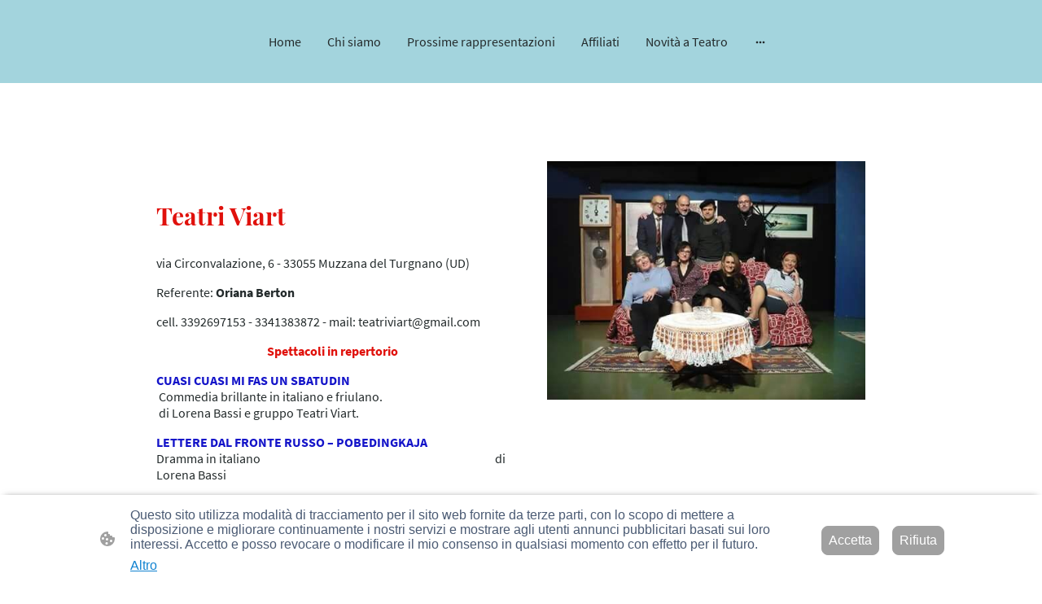

--- FILE ---
content_type: text/html
request_url: https://www.fitauiltfvg-aps.com/teatri-viart
body_size: 20405
content:
<!DOCTYPE html>
<html lang="it">
    <head>
        <title >Teatri Viart</title>
        <meta key="content" httpEquiv="Content-Type" content="text/html; charset=UTF-8" />
        <meta name="viewport" content="width=device-width, initial-scale=1.0"/>
        <meta name="generator" content=MyWebsite NOW/>
        <meta charset="utf-8" />
        <link rel="stylesheet" href="/-_-/common/styles/style.f7aa22e900518a42.css">
        <script type="application/ld+json">
                    {"@context":"https://schema.org","@type":"LocalBusiness","address":{"@type":"PostalAddress","addressLocality":"Brugnera","streetAddress":"Via San Michele di M., 45","addressRegion":"PN"},"telephone":"39 3334728448","logo":"/-_-/resources/images/files/47a36002-a1f4-419a-88d8-fe0b89a7e009/d54caa28-26df-404b-b08f-534c207eae5b?o=rs:fill:2000:1303:1:1/g:sm/","url":"https://fitauiltfvg-aps.com","longitude":12.5448656,"latitude":45.8930559,"name":"Associazione RegionaleFITA-UILT APS","sameAs":["","","","","",""],"openingHours":["Mo 07:00-18:00","Tu 07:00-18:00","We 07:00-18:00","Th 07:00-18:00","Fr 07:00-18:00","Sa ","Su "],"email":"aldo.presot@gmail.com","founder":"Associazione Regionale FITA-UILT APS Associazione Regionale"}
                </script><link rel="shortcut icon" href="/favicon.ico?v=1766131863903" type="image/x-icon" /><link rel="icon" href="/favicon.ico?v=1766131863903" type="image/x-icon" /><link rel="apple-touch-icon" sizes="180x180" href="/apple-touch-icon.png?v=1766131863903" type="image/png" /><link rel="icon" type="image/png" sizes="32x32" href="/favicon-32x32.png?v=1766131863903" type="image/png" /><link rel="icon" type="image/png" sizes="192x192" href="/android-chrome-192x192.png?v=1766131863903" type="image/png" /><link rel="icon" type="image/png" sizes="16x16" href="/favicon-16x16.png?v=1766131863903" type="image/png" /><link rel="manifest" href="/manifest.json?v=1766131863903" />
        <style>@font-face {                src: url("/-_-/common/fonts/PlayfairDisplay-latin_latin-ext-regular.eot");                src: local("PlayfairDisplay Regular"), local("PlayfairDisplay-Regular");                src: url("/-_-/common/fonts/PlayfairDisplay-latin_latin-ext-regular.eot?#iefix") format("embedded-opentype");                src: url("/-_-/common/fonts/PlayfairDisplay-latin_latin-ext-regular.woff2") format("woff2");                src: url("/-_-/common/fonts/PlayfairDisplay-latin_latin-ext-regular.woff") format("woff");                src: url("/-_-/common/fonts/PlayfairDisplay-latin_latin-ext-regular.ttf") format("truetype");                src: url("/-_-/common/fonts/PlayfairDisplay-latin_latin-ext-regular.svg#PlayfairDisplay") format("svg");                font-family: PlayfairDisplay;                font-style: normal;                font-weight: 400;                src: url("/-_-/common/fonts/PlayfairDisplay-latin_latin-ext-regular.woff") format("woff");                }                @font-face {                src: url("/-_-/common/fonts/PlayfairDisplay-latin_latin-ext-italic.eot");                src: local("PlayfairDisplay Italic"), local("PlayfairDisplay-Italic");                src: url("/-_-/common/fonts/PlayfairDisplay-latin_latin-ext-italic.eot?#iefix") format("embedded-opentype");                src: url("/-_-/common/fonts/PlayfairDisplay-latin_latin-ext-italic.woff2") format("woff2");                src: url("/-_-/common/fonts/PlayfairDisplay-latin_latin-ext-italic.woff") format("woff");                src: url("/-_-/common/fonts/PlayfairDisplay-latin_latin-ext-italic.ttf") format("truetype");                src: url("/-_-/common/fonts/PlayfairDisplay-latin_latin-ext-italic.svg#PlayfairDisplay") format("svg");                font-family: PlayfairDisplay;                font-style: italic;                font-weight: 400;                src: url("/-_-/common/fonts/PlayfairDisplay-latin_latin-ext-italic.woff") format("woff");                }                @font-face {                src: url("/-_-/common/fonts/PlayfairDisplay-latin_latin-ext-600.eot");                src: local("PlayfairDisplay SemiBold"), local("PlayfairDisplay-SemiBold");                src: url("/-_-/common/fonts/PlayfairDisplay-latin_latin-ext-600.eot?#iefix") format("embedded-opentype");                src: url("/-_-/common/fonts/PlayfairDisplay-latin_latin-ext-600.woff2") format("woff2");                src: url("/-_-/common/fonts/PlayfairDisplay-latin_latin-ext-600.woff") format("woff");                src: url("/-_-/common/fonts/PlayfairDisplay-latin_latin-ext-600.ttf") format("truetype");                src: url("/-_-/common/fonts/PlayfairDisplay-latin_latin-ext-600.svg#PlayfairDisplay") format("svg");                font-family: PlayfairDisplay;                font-style: normal;                font-weight: 600;                src: url("/-_-/common/fonts/PlayfairDisplay-latin_latin-ext-600.woff") format("woff");                }                @font-face {                src: url("/-_-/common/fonts/PlayfairDisplay-latin_latin-ext-600italic.eot");                src: local("PlayfairDisplay SemiBoldItalic"), local("PlayfairDisplay-SemiBoldItalic");                src: url("/-_-/common/fonts/PlayfairDisplay-latin_latin-ext-600italic.eot?#iefix") format("embedded-opentype");                src: url("/-_-/common/fonts/PlayfairDisplay-latin_latin-ext-600italic.woff2") format("woff2");                src: url("/-_-/common/fonts/PlayfairDisplay-latin_latin-ext-600italic.woff") format("woff");                src: url("/-_-/common/fonts/PlayfairDisplay-latin_latin-ext-600italic.ttf") format("truetype");                src: url("/-_-/common/fonts/PlayfairDisplay-latin_latin-ext-600italic.svg#PlayfairDisplay") format("svg");                font-family: PlayfairDisplay;                font-style: italic;                font-weight: 600;                src: url("/-_-/common/fonts/PlayfairDisplay-latin_latin-ext-600italic.woff") format("woff");                }                @font-face {                src: url("/-_-/common/fonts/PlayfairDisplay-latin_latin-ext-700.eot");                src: local("PlayfairDisplay Bold"), local("PlayfairDisplay-Bold");                src: url("/-_-/common/fonts/PlayfairDisplay-latin_latin-ext-700.eot?#iefix") format("embedded-opentype");                src: url("/-_-/common/fonts/PlayfairDisplay-latin_latin-ext-700.woff2") format("woff2");                src: url("/-_-/common/fonts/PlayfairDisplay-latin_latin-ext-700.woff") format("woff");                src: url("/-_-/common/fonts/PlayfairDisplay-latin_latin-ext-700.ttf") format("truetype");                src: url("/-_-/common/fonts/PlayfairDisplay-latin_latin-ext-700.svg#PlayfairDisplay") format("svg");                font-family: PlayfairDisplay;                font-style: normal;                font-weight: 700;                src: url("/-_-/common/fonts/PlayfairDisplay-latin_latin-ext-700.woff") format("woff");                }                @font-face {                src: url("/-_-/common/fonts/PlayfairDisplay-latin_latin-ext-700italic.eot");                src: local("PlayfairDisplay BoldItalic"), local("PlayfairDisplay-BoldItalic");                src: url("/-_-/common/fonts/PlayfairDisplay-latin_latin-ext-700italic.eot?#iefix") format("embedded-opentype");                src: url("/-_-/common/fonts/PlayfairDisplay-latin_latin-ext-700italic.woff2") format("woff2");                src: url("/-_-/common/fonts/PlayfairDisplay-latin_latin-ext-700italic.woff") format("woff");                src: url("/-_-/common/fonts/PlayfairDisplay-latin_latin-ext-700italic.ttf") format("truetype");                src: url("/-_-/common/fonts/PlayfairDisplay-latin_latin-ext-700italic.svg#PlayfairDisplay") format("svg");                font-family: PlayfairDisplay;                font-style: italic;                font-weight: 700;                src: url("/-_-/common/fonts/PlayfairDisplay-latin_latin-ext-700italic.woff") format("woff");                }                @font-face {                src: url("/-_-/common/fonts/PlayfairDisplay-latin_latin-ext-800.eot");                src: local("PlayfairDisplay ExtraBold"), local("PlayfairDisplay-ExtraBold");                src: url("/-_-/common/fonts/PlayfairDisplay-latin_latin-ext-800.eot?#iefix") format("embedded-opentype");                src: url("/-_-/common/fonts/PlayfairDisplay-latin_latin-ext-800.woff2") format("woff2");                src: url("/-_-/common/fonts/PlayfairDisplay-latin_latin-ext-800.woff") format("woff");                src: url("/-_-/common/fonts/PlayfairDisplay-latin_latin-ext-800.ttf") format("truetype");                src: url("/-_-/common/fonts/PlayfairDisplay-latin_latin-ext-800.svg#PlayfairDisplay") format("svg");                font-family: PlayfairDisplay;                font-style: normal;                font-weight: 800;                src: url("/-_-/common/fonts/PlayfairDisplay-latin_latin-ext-800.woff") format("woff");                }                @font-face {                src: url("/-_-/common/fonts/PlayfairDisplay-latin_latin-ext-800italic.eot");                src: local("PlayfairDisplay ExtraBoldItalic"), local("PlayfairDisplay-ExtraBoldItalic");                src: url("/-_-/common/fonts/PlayfairDisplay-latin_latin-ext-800italic.eot?#iefix") format("embedded-opentype");                src: url("/-_-/common/fonts/PlayfairDisplay-latin_latin-ext-800italic.woff2") format("woff2");                src: url("/-_-/common/fonts/PlayfairDisplay-latin_latin-ext-800italic.woff") format("woff");                src: url("/-_-/common/fonts/PlayfairDisplay-latin_latin-ext-800italic.ttf") format("truetype");                src: url("/-_-/common/fonts/PlayfairDisplay-latin_latin-ext-800italic.svg#PlayfairDisplay") format("svg");                font-family: PlayfairDisplay;                font-style: italic;                font-weight: 800;                src: url("/-_-/common/fonts/PlayfairDisplay-latin_latin-ext-800italic.woff") format("woff");                }                @font-face {                src: url("/-_-/common/fonts/PlayfairDisplay-latin_latin-ext-900.eot");                src: local("PlayfairDisplay Black"), local("PlayfairDisplay-Black");                src: url("/-_-/common/fonts/PlayfairDisplay-latin_latin-ext-900.eot?#iefix") format("embedded-opentype");                src: url("/-_-/common/fonts/PlayfairDisplay-latin_latin-ext-900.woff2") format("woff2");                src: url("/-_-/common/fonts/PlayfairDisplay-latin_latin-ext-900.woff") format("woff");                src: url("/-_-/common/fonts/PlayfairDisplay-latin_latin-ext-900.ttf") format("truetype");                src: url("/-_-/common/fonts/PlayfairDisplay-latin_latin-ext-900.svg#PlayfairDisplay") format("svg");                font-family: PlayfairDisplay;                font-style: normal;                font-weight: 900;                src: url("/-_-/common/fonts/PlayfairDisplay-latin_latin-ext-900.woff") format("woff");                }                @font-face {                src: url("/-_-/common/fonts/PlayfairDisplay-latin_latin-ext-900italic.eot");                src: local("PlayfairDisplay BlackItalic"), local("PlayfairDisplay-BlackItalic");                src: url("/-_-/common/fonts/PlayfairDisplay-latin_latin-ext-900italic.eot?#iefix") format("embedded-opentype");                src: url("/-_-/common/fonts/PlayfairDisplay-latin_latin-ext-900italic.woff2") format("woff2");                src: url("/-_-/common/fonts/PlayfairDisplay-latin_latin-ext-900italic.woff") format("woff");                src: url("/-_-/common/fonts/PlayfairDisplay-latin_latin-ext-900italic.ttf") format("truetype");                src: url("/-_-/common/fonts/PlayfairDisplay-latin_latin-ext-900italic.svg#PlayfairDisplay") format("svg");                font-family: PlayfairDisplay;                font-style: italic;                font-weight: 900;                src: url("/-_-/common/fonts/PlayfairDisplay-latin_latin-ext-900italic.woff") format("woff");                }                @font-face {                src: url("/-_-/common/fonts/SourceSansPro-latin_latin-ext-200.eot");                src: local("SourceSansPro ExtraLight"), local("SourceSansPro-ExtraLight");                src: url("/-_-/common/fonts/SourceSansPro-latin_latin-ext-200.eot?#iefix") format("embedded-opentype");                src: url("/-_-/common/fonts/SourceSansPro-latin_latin-ext-200.woff2") format("woff2");                src: url("/-_-/common/fonts/SourceSansPro-latin_latin-ext-200.woff") format("woff");                src: url("/-_-/common/fonts/SourceSansPro-latin_latin-ext-200.ttf") format("truetype");                src: url("/-_-/common/fonts/SourceSansPro-latin_latin-ext-200.svg#SourceSansPro") format("svg");                font-family: SourceSansPro;                font-style: normal;                font-weight: 200;                src: url("/-_-/common/fonts/SourceSansPro-latin_latin-ext-200.woff") format("woff");                }                @font-face {                src: url("/-_-/common/fonts/SourceSansPro-latin_latin-ext-200italic.eot");                src: local("SourceSansPro ExtraLightItalic"), local("SourceSansPro-ExtraLightItalic");                src: url("/-_-/common/fonts/SourceSansPro-latin_latin-ext-200italic.eot?#iefix") format("embedded-opentype");                src: url("/-_-/common/fonts/SourceSansPro-latin_latin-ext-200italic.woff2") format("woff2");                src: url("/-_-/common/fonts/SourceSansPro-latin_latin-ext-200italic.woff") format("woff");                src: url("/-_-/common/fonts/SourceSansPro-latin_latin-ext-200italic.ttf") format("truetype");                src: url("/-_-/common/fonts/SourceSansPro-latin_latin-ext-200italic.svg#SourceSansPro") format("svg");                font-family: SourceSansPro;                font-style: italic;                font-weight: 200;                src: url("/-_-/common/fonts/SourceSansPro-latin_latin-ext-200italic.woff") format("woff");                }                @font-face {                src: url("/-_-/common/fonts/SourceSansPro-latin_latin-ext-300.eot");                src: local("SourceSansPro Light"), local("SourceSansPro-Light");                src: url("/-_-/common/fonts/SourceSansPro-latin_latin-ext-300.eot?#iefix") format("embedded-opentype");                src: url("/-_-/common/fonts/SourceSansPro-latin_latin-ext-300.woff2") format("woff2");                src: url("/-_-/common/fonts/SourceSansPro-latin_latin-ext-300.woff") format("woff");                src: url("/-_-/common/fonts/SourceSansPro-latin_latin-ext-300.ttf") format("truetype");                src: url("/-_-/common/fonts/SourceSansPro-latin_latin-ext-300.svg#SourceSansPro") format("svg");                font-family: SourceSansPro;                font-style: normal;                font-weight: 300;                src: url("/-_-/common/fonts/SourceSansPro-latin_latin-ext-300.woff") format("woff");                }                @font-face {                src: url("/-_-/common/fonts/SourceSansPro-latin_latin-ext-300italic.eot");                src: local("SourceSansPro LightItalic"), local("SourceSansPro-LightItalic");                src: url("/-_-/common/fonts/SourceSansPro-latin_latin-ext-300italic.eot?#iefix") format("embedded-opentype");                src: url("/-_-/common/fonts/SourceSansPro-latin_latin-ext-300italic.woff2") format("woff2");                src: url("/-_-/common/fonts/SourceSansPro-latin_latin-ext-300italic.woff") format("woff");                src: url("/-_-/common/fonts/SourceSansPro-latin_latin-ext-300italic.ttf") format("truetype");                src: url("/-_-/common/fonts/SourceSansPro-latin_latin-ext-300italic.svg#SourceSansPro") format("svg");                font-family: SourceSansPro;                font-style: italic;                font-weight: 300;                src: url("/-_-/common/fonts/SourceSansPro-latin_latin-ext-300italic.woff") format("woff");                }                @font-face {                src: url("/-_-/common/fonts/SourceSansPro-latin_latin-ext-regular.eot");                src: local("SourceSansPro Regular"), local("SourceSansPro-Regular");                src: url("/-_-/common/fonts/SourceSansPro-latin_latin-ext-regular.eot?#iefix") format("embedded-opentype");                src: url("/-_-/common/fonts/SourceSansPro-latin_latin-ext-regular.woff2") format("woff2");                src: url("/-_-/common/fonts/SourceSansPro-latin_latin-ext-regular.woff") format("woff");                src: url("/-_-/common/fonts/SourceSansPro-latin_latin-ext-regular.ttf") format("truetype");                src: url("/-_-/common/fonts/SourceSansPro-latin_latin-ext-regular.svg#SourceSansPro") format("svg");                font-family: SourceSansPro;                font-style: normal;                font-weight: 400;                src: url("/-_-/common/fonts/SourceSansPro-latin_latin-ext-regular.woff") format("woff");                }                @font-face {                src: url("/-_-/common/fonts/SourceSansPro-latin_latin-ext-600.eot");                src: local("SourceSansPro SemiBold"), local("SourceSansPro-SemiBold");                src: url("/-_-/common/fonts/SourceSansPro-latin_latin-ext-600.eot?#iefix") format("embedded-opentype");                src: url("/-_-/common/fonts/SourceSansPro-latin_latin-ext-600.woff2") format("woff2");                src: url("/-_-/common/fonts/SourceSansPro-latin_latin-ext-600.woff") format("woff");                src: url("/-_-/common/fonts/SourceSansPro-latin_latin-ext-600.ttf") format("truetype");                src: url("/-_-/common/fonts/SourceSansPro-latin_latin-ext-600.svg#SourceSansPro") format("svg");                font-family: SourceSansPro;                font-style: normal;                font-weight: 600;                src: url("/-_-/common/fonts/SourceSansPro-latin_latin-ext-600.woff") format("woff");                }                @font-face {                src: url("/-_-/common/fonts/SourceSansPro-latin_latin-ext-600italic.eot");                src: local("SourceSansPro SemiBoldItalic"), local("SourceSansPro-SemiBoldItalic");                src: url("/-_-/common/fonts/SourceSansPro-latin_latin-ext-600italic.eot?#iefix") format("embedded-opentype");                src: url("/-_-/common/fonts/SourceSansPro-latin_latin-ext-600italic.woff2") format("woff2");                src: url("/-_-/common/fonts/SourceSansPro-latin_latin-ext-600italic.woff") format("woff");                src: url("/-_-/common/fonts/SourceSansPro-latin_latin-ext-600italic.ttf") format("truetype");                src: url("/-_-/common/fonts/SourceSansPro-latin_latin-ext-600italic.svg#SourceSansPro") format("svg");                font-family: SourceSansPro;                font-style: italic;                font-weight: 600;                src: url("/-_-/common/fonts/SourceSansPro-latin_latin-ext-600italic.woff") format("woff");                }                @font-face {                src: url("/-_-/common/fonts/SourceSansPro-latin_latin-ext-700.eot");                src: local("SourceSansPro Bold"), local("SourceSansPro-Bold");                src: url("/-_-/common/fonts/SourceSansPro-latin_latin-ext-700.eot?#iefix") format("embedded-opentype");                src: url("/-_-/common/fonts/SourceSansPro-latin_latin-ext-700.woff2") format("woff2");                src: url("/-_-/common/fonts/SourceSansPro-latin_latin-ext-700.woff") format("woff");                src: url("/-_-/common/fonts/SourceSansPro-latin_latin-ext-700.ttf") format("truetype");                src: url("/-_-/common/fonts/SourceSansPro-latin_latin-ext-700.svg#SourceSansPro") format("svg");                font-family: SourceSansPro;                font-style: normal;                font-weight: 700;                src: url("/-_-/common/fonts/SourceSansPro-latin_latin-ext-700.woff") format("woff");                }                @font-face {                src: url("/-_-/common/fonts/SourceSansPro-latin_latin-ext-800.eot");                src: local("SourceSansPro ExtraBold"), local("SourceSansPro-ExtraBold");                src: url("/-_-/common/fonts/SourceSansPro-latin_latin-ext-800.eot?#iefix") format("embedded-opentype");                src: url("/-_-/common/fonts/SourceSansPro-latin_latin-ext-800.woff2") format("woff2");                src: url("/-_-/common/fonts/SourceSansPro-latin_latin-ext-800.woff") format("woff");                src: url("/-_-/common/fonts/SourceSansPro-latin_latin-ext-800.ttf") format("truetype");                src: url("/-_-/common/fonts/SourceSansPro-latin_latin-ext-800.svg#SourceSansPro") format("svg");                font-family: SourceSansPro;                font-style: normal;                font-weight: 800;                src: url("/-_-/common/fonts/SourceSansPro-latin_latin-ext-800.woff") format("woff");                }                @font-face {                src: url("/-_-/common/fonts/SourceSansPro-latin_latin-ext-800italic.eot");                src: local("SourceSansPro ExtraBoldItalic"), local("SourceSansPro-ExtraBoldItalic");                src: url("/-_-/common/fonts/SourceSansPro-latin_latin-ext-800italic.eot?#iefix") format("embedded-opentype");                src: url("/-_-/common/fonts/SourceSansPro-latin_latin-ext-800italic.woff2") format("woff2");                src: url("/-_-/common/fonts/SourceSansPro-latin_latin-ext-800italic.woff") format("woff");                src: url("/-_-/common/fonts/SourceSansPro-latin_latin-ext-800italic.ttf") format("truetype");                src: url("/-_-/common/fonts/SourceSansPro-latin_latin-ext-800italic.svg#SourceSansPro") format("svg");                font-family: SourceSansPro;                font-style: italic;                font-weight: 800;                src: url("/-_-/common/fonts/SourceSansPro-latin_latin-ext-800italic.woff") format("woff");                }                @font-face {                src: url("/-_-/common/fonts/SourceSansPro-latin_latin-ext-900.eot");                src: local("SourceSansPro Black"), local("SourceSansPro-Black");                src: url("/-_-/common/fonts/SourceSansPro-latin_latin-ext-900.eot?#iefix") format("embedded-opentype");                src: url("/-_-/common/fonts/SourceSansPro-latin_latin-ext-900.woff2") format("woff2");                src: url("/-_-/common/fonts/SourceSansPro-latin_latin-ext-900.woff") format("woff");                src: url("/-_-/common/fonts/SourceSansPro-latin_latin-ext-900.ttf") format("truetype");                src: url("/-_-/common/fonts/SourceSansPro-latin_latin-ext-900.svg#SourceSansPro") format("svg");                font-family: SourceSansPro;                font-style: normal;                font-weight: 900;                src: url("/-_-/common/fonts/SourceSansPro-latin_latin-ext-900.woff") format("woff");                }                @font-face {                src: url("/-_-/common/fonts/SourceSansPro-latin_latin-ext-900italic.eot");                src: local("SourceSansPro BlackItalic"), local("SourceSansPro-BlackItalic");                src: url("/-_-/common/fonts/SourceSansPro-latin_latin-ext-900italic.eot?#iefix") format("embedded-opentype");                src: url("/-_-/common/fonts/SourceSansPro-latin_latin-ext-900italic.woff2") format("woff2");                src: url("/-_-/common/fonts/SourceSansPro-latin_latin-ext-900italic.woff") format("woff");                src: url("/-_-/common/fonts/SourceSansPro-latin_latin-ext-900italic.ttf") format("truetype");                src: url("/-_-/common/fonts/SourceSansPro-latin_latin-ext-900italic.svg#SourceSansPro") format("svg");                font-family: SourceSansPro;                font-style: italic;                font-weight: 900;                src: url("/-_-/common/fonts/SourceSansPro-latin_latin-ext-900italic.woff") format("woff");                }                </style><style>        .accessNavigationLink {            font-family: 'Open Sans', sans-serif;            border-radius: 8px;            text-align: center;            padding: 13px 0;            color: #0000ff;            font-size: 16px;            font-weight: 700;            width: 100%;            top:-50px;            position: absolute;            text-decoration: none;        }        .accessNavigationLink:focus-visible {            top:5px;            outline: 2px solid #0000ff;            outline-offset: 2px;            box-shadow: 0 0 0 2px #ffffff;            left:6px;            width:calc(100% - 6px);            position:static;            display: block;            margin-top: 5px;            margin-left: 6px;            background-color: #ffffff;        }        .accessNavigationList{            margin:0;            list-style:none;            padding:0;            z-index:1;            position:relative;        }    </style><style>.theming-theme-accent1-sticky {                color: #f39b69 !important;            }            .theming-theme-accent2-sticky {                color: #ea9f70 !important;            }            .theming-theme-accent3-sticky {                color: #8ab8be !important;            }            .theming-theme-light-sticky {                color: #ffffff !important;            }            .theming-theme-dark-sticky {                color: #242b2c !important;            }            .theming-basic-Grey-sticky {                color: #777777 !important;            }            .theming-basic-Red-sticky {                color: #e0110c !important;            }            .theming-basic-Orange-sticky {                color: #e96f05 !important;            }            .theming-basic-Yellow-sticky {                color: #d6ab00 !important;            }            .theming-basic-Green-sticky {                color: #258d14 !important;            }            .theming-basic-Cyan-sticky {                color: #00bbde !important;            }            .theming-basic-Blue-sticky {                color: #1414c9 !important;            }            .theming-basic-Purple-sticky {                color: #941196 !important;            }            </style><style></style><style>@media (min-width: 0px) and (max-width: 767.95px){                    .grid-column-25daae36-430d-4c30-b3dc-39275a4fdfd0 {                        margin-top: 32px !important;                    }                }@media (min-width: 768px) and (max-width: 1023.95px){                    .grid-column-25daae36-430d-4c30-b3dc-39275a4fdfd0 {                        margin-top: 32px !important;                    }                }</style><style>@media (min-width: 0px) and (max-width: 767.95px){                    .grid-row-a90d42d6-473e-4d6c-bc5d-ab5607393b63 {                        position: static !important;                    }                }@media (min-width: 768px) and (max-width: 1023.95px){                    .grid-row-a90d42d6-473e-4d6c-bc5d-ab5607393b63 {                        position: static !important;                    }                }</style><style>@media (min-width: 0px) and (max-width: 767.95px){                    .grid-column-c63af575-d80c-4bf9-a921-d22332742d7b {                        position: static !important;                    }                }@media (min-width: 768px) and (max-width: 1023.95px){                    .grid-column-c63af575-d80c-4bf9-a921-d22332742d7b {                        position: static !important;                    }                }</style><style>@media (min-width: 0px) and (max-width: 767.95px){                    .module-container-3887db7d-20a5-471a-8e2c-e4f681b8c0a6 {                        top: 32px !important;right: 32px !important;position: absolute !important;                    }                }@media (min-width: 768px) and (max-width: 1023.95px){                    .module-container-3887db7d-20a5-471a-8e2c-e4f681b8c0a6 {                        top: 32px !important;right: 32px !important;position: absolute !important;                    }                }</style><style>    .downloadWarningOverlay {        position: fixed;        z-index: 1000;        left: 0;        top: 0;        width: 100%;        height: 100%;        background-color: rgba(0, 0, 0, 0.65);        display: none;    }    .showElement {        display: block;    }    .downloadWarningModal {        background-color: rgb(255,255,255);        position: fixed;        left: 50%;        top: 50%;        transform: translate(-50%, -50%);        max-width: 480px;        width: calc(100% - 10px);        padding: 24px 36px;        pointer-events: none;        opacity: 0;        transition: all 300ms ease-in-out;        z-index: 1001;        border-radius: 8px;    }    .showModal {        opacity: 1;        pointer-events: auto;    }    .downladWarningBtnContainer {    	margin-top: 24px;        display: flex;        justify-content: center;    }    .downladWarningBtnContainer a:focus,    .downladWarningBtnContainer button:focus  {    	outline: 2px solid #0000ff;        outline-offset: 2px;        box-shadow: 0 0 0 2px #ffffff;    }    .downladWarningBtn {    	min-width: 60px;        cursor: pointer;        display: inline-block;        padding: 9px 18px;        font-size: 14px;        margin-top: 8px;        word-break: break-word;        font-weight: normal;        border-radius: 5px;        margin: 0 8px;        overflow-wrap: break-word;        border: none;        display: flex;        align-items: center;        position: relative;    }    .downladWarningBtn a[data-link-type=document] {        position: absolute;        display: block;        left: 0;        top: 0;        width: 100%;        height: 100%;    }    @media screen and (max-width: 450px){        .downladWarningBtnContainer {            align-items: center;            flex-direction: column-reverse;        }        .downladWarningBtn {            margin: 10px;            justify-content: center;        }    }    </style><style></style><style></style><style>@media (min-width: 0px) and (max-width: 767.95px){                    .module-container-cf5aa559-da30-48a3-9b18-86a3232f9652 {                        display: none !important;                    }                }@media (min-width: 768px) and (max-width: 1023.95px){                    .module-container-cf5aa559-da30-48a3-9b18-86a3232f9652 {                        display: none !important;                    }                }</style><style></style><style></style><style></style><style></style><style></style><style>.heading-module-2895805f-fe14-4205-b20c-3664412e90c1 .theming-theme-accent1 {                color: #f4a57d !important;            }            .heading-module-2895805f-fe14-4205-b20c-3664412e90c1 .theming-theme-accent2 {                color: #edb496 !important;            }            .heading-module-2895805f-fe14-4205-b20c-3664412e90c1 .theming-theme-accent3 {                color: #91c1c7 !important;            }            .heading-module-2895805f-fe14-4205-b20c-3664412e90c1 .theming-theme-light {                color: #e2e2e2 !important;            }            .heading-module-2895805f-fe14-4205-b20c-3664412e90c1 .theming-theme-dark {                color: #242b2c !important;            }            .heading-module-2895805f-fe14-4205-b20c-3664412e90c1 .theming-basic-Grey {                color: #777777 !important;            }            .heading-module-2895805f-fe14-4205-b20c-3664412e90c1 .theming-basic-Red {                color: #e0110c !important;            }            .heading-module-2895805f-fe14-4205-b20c-3664412e90c1 .theming-basic-Orange {                color: #e96f05 !important;            }            .heading-module-2895805f-fe14-4205-b20c-3664412e90c1 .theming-basic-Yellow {                color: #f2c200 !important;            }            .heading-module-2895805f-fe14-4205-b20c-3664412e90c1 .theming-basic-Green {                color: #258d14 !important;            }            .heading-module-2895805f-fe14-4205-b20c-3664412e90c1 .theming-basic-Cyan {                color: #00bbde !important;            }            .heading-module-2895805f-fe14-4205-b20c-3664412e90c1 .theming-basic-Blue {                color: #1414c9 !important;            }            .heading-module-2895805f-fe14-4205-b20c-3664412e90c1 .theming-basic-Purple {                color: #941196 !important;            }            </style><style>.text-66330538-8349-49d0-802b-de55d1243554 .theming-theme-accent1 {                color: #f4a57d !important;            }            .text-66330538-8349-49d0-802b-de55d1243554 .theming-theme-accent2 {                color: #edb496 !important;            }            .text-66330538-8349-49d0-802b-de55d1243554 .theming-theme-accent3 {                color: #91c1c7 !important;            }            .text-66330538-8349-49d0-802b-de55d1243554 .theming-theme-light {                color: #e2e2e2 !important;            }            .text-66330538-8349-49d0-802b-de55d1243554 .theming-theme-dark {                color: #242b2c !important;            }            .text-66330538-8349-49d0-802b-de55d1243554 .theming-basic-Grey {                color: #777777 !important;            }            .text-66330538-8349-49d0-802b-de55d1243554 .theming-basic-Red {                color: #e0110c !important;            }            .text-66330538-8349-49d0-802b-de55d1243554 .theming-basic-Orange {                color: #e96f05 !important;            }            .text-66330538-8349-49d0-802b-de55d1243554 .theming-basic-Yellow {                color: #f2c200 !important;            }            .text-66330538-8349-49d0-802b-de55d1243554 .theming-basic-Green {                color: #258d14 !important;            }            .text-66330538-8349-49d0-802b-de55d1243554 .theming-basic-Cyan {                color: #00bbde !important;            }            .text-66330538-8349-49d0-802b-de55d1243554 .theming-basic-Blue {                color: #1414c9 !important;            }            .text-66330538-8349-49d0-802b-de55d1243554 .theming-basic-Purple {                color: #941196 !important;            }            </style><style>@media (min-width: 768px) and (max-width: 1023.95px){                    .grid-column-0e867e5e-979d-4bc6-bc32-9d0354295977 {                        padding-left: 32px !important;                    }                }@media (min-width: 1024px){                    .grid-column-0e867e5e-979d-4bc6-bc32-9d0354295977 {                        padding-left: 32px !important;                    }                }</style><style></style><style>.logo-1a623dee-8ff6-483f-8156-1afcc2184949 .theming-theme-accent1 {                color: #f4a57d !important;            }            .logo-1a623dee-8ff6-483f-8156-1afcc2184949 .theming-theme-accent2 {                color: #edb496 !important;            }            .logo-1a623dee-8ff6-483f-8156-1afcc2184949 .theming-theme-accent3 {                color: #91c1c7 !important;            }            .logo-1a623dee-8ff6-483f-8156-1afcc2184949 .theming-theme-light {                color: #ffffff !important;            }            .logo-1a623dee-8ff6-483f-8156-1afcc2184949 .theming-theme-dark {                color: #384143 !important;            }            .logo-1a623dee-8ff6-483f-8156-1afcc2184949 .theming-basic-Grey {                color: #777777 !important;            }            .logo-1a623dee-8ff6-483f-8156-1afcc2184949 .theming-basic-Red {                color: #e0110c !important;            }            .logo-1a623dee-8ff6-483f-8156-1afcc2184949 .theming-basic-Orange {                color: #e96f05 !important;            }            .logo-1a623dee-8ff6-483f-8156-1afcc2184949 .theming-basic-Yellow {                color: #f2c200 !important;            }            .logo-1a623dee-8ff6-483f-8156-1afcc2184949 .theming-basic-Green {                color: #258d14 !important;            }            .logo-1a623dee-8ff6-483f-8156-1afcc2184949 .theming-basic-Cyan {                color: #00bbde !important;            }            .logo-1a623dee-8ff6-483f-8156-1afcc2184949 .theming-basic-Blue {                color: #1515cd !important;            }            .logo-1a623dee-8ff6-483f-8156-1afcc2184949 .theming-basic-Purple {                color: #941196 !important;            }            </style><style>@media (min-width: 0px) and (max-width: 767.95px){                    .grid-column-33817178-99aa-4b43-aa66-d336318b3a41 {                        padding-bottom: 48px !important;                    }                }@media (min-width: 768px) and (max-width: 1023.95px){                    .grid-column-33817178-99aa-4b43-aa66-d336318b3a41 {                        padding-bottom: 48px !important;                    }                }</style><style>@media (min-width: 0px) and (max-width: 767.95px){                    .module-container-0a512bfd-24d7-4a07-8b51-9358ce4cb195 {                        padding-left: 32px !important;padding-right: 32px !important;                    }                }@media (min-width: 768px) and (max-width: 1023.95px){                    .module-container-0a512bfd-24d7-4a07-8b51-9358ce4cb195 {                        padding-left: 32px !important;padding-right: 32px !important;                    }                }</style><style>.text-0a512bfd-24d7-4a07-8b51-9358ce4cb195 .theming-theme-accent1 {                color: #f4a57d !important;            }            .text-0a512bfd-24d7-4a07-8b51-9358ce4cb195 .theming-theme-accent2 {                color: #edb496 !important;            }            .text-0a512bfd-24d7-4a07-8b51-9358ce4cb195 .theming-theme-accent3 {                color: #91c1c7 !important;            }            .text-0a512bfd-24d7-4a07-8b51-9358ce4cb195 .theming-theme-light {                color: #ffffff !important;            }            .text-0a512bfd-24d7-4a07-8b51-9358ce4cb195 .theming-theme-dark {                color: #384143 !important;            }            .text-0a512bfd-24d7-4a07-8b51-9358ce4cb195 .theming-basic-Grey {                color: #777777 !important;            }            .text-0a512bfd-24d7-4a07-8b51-9358ce4cb195 .theming-basic-Red {                color: #e0110c !important;            }            .text-0a512bfd-24d7-4a07-8b51-9358ce4cb195 .theming-basic-Orange {                color: #e96f05 !important;            }            .text-0a512bfd-24d7-4a07-8b51-9358ce4cb195 .theming-basic-Yellow {                color: #f2c200 !important;            }            .text-0a512bfd-24d7-4a07-8b51-9358ce4cb195 .theming-basic-Green {                color: #258d14 !important;            }            .text-0a512bfd-24d7-4a07-8b51-9358ce4cb195 .theming-basic-Cyan {                color: #00bbde !important;            }            .text-0a512bfd-24d7-4a07-8b51-9358ce4cb195 .theming-basic-Blue {                color: #1515cd !important;            }            .text-0a512bfd-24d7-4a07-8b51-9358ce4cb195 .theming-basic-Purple {                color: #941196 !important;            }            </style><style>@media (min-width: 0px) and (max-width: 767.95px){                    .module-container-702bf190-2e3f-4360-9679-8d252d546548 {                        padding-left: 32px !important;padding-right: 32px !important;                    }                }@media (min-width: 768px) and (max-width: 1023.95px){                    .module-container-702bf190-2e3f-4360-9679-8d252d546548 {                        padding-left: 32px !important;padding-right: 32px !important;                    }                }</style>
    </head>
    <body tabIndex="0">

        <div id="root"><div id="page-root" style="--page-background-color:#ffffff;--page-color:#242b2c;--theme-fonts-pair-body-sizes-large-body-size:18px;--theme-fonts-pair-body-sizes-large-button-size:18px;--theme-fonts-pair-body-sizes-small-body-size:14px;--theme-fonts-pair-body-sizes-small-button-size:14px;--theme-fonts-pair-body-sizes-medium-body-size:16px;--theme-fonts-pair-body-sizes-medium-button-size:16px;--theme-fonts-pair-body-family:SourceSansPro;--theme-fonts-pair-heading-sizes-large-h1-size:45px;--theme-fonts-pair-heading-sizes-large-h2-size:37px;--theme-fonts-pair-heading-sizes-large-h3-size:31px;--theme-fonts-pair-heading-sizes-large-h4-size:26px;--theme-fonts-pair-heading-sizes-large-h5-size:22px;--theme-fonts-pair-heading-sizes-large-h6-size:18px;--theme-fonts-pair-heading-sizes-small-h1-size:35px;--theme-fonts-pair-heading-sizes-small-h2-size:29px;--theme-fonts-pair-heading-sizes-small-h3-size:24px;--theme-fonts-pair-heading-sizes-small-h4-size:20px;--theme-fonts-pair-heading-sizes-small-h5-size:16px;--theme-fonts-pair-heading-sizes-small-h6-size:14px;--theme-fonts-pair-heading-sizes-medium-h1-size:40px;--theme-fonts-pair-heading-sizes-medium-h2-size:33px;--theme-fonts-pair-heading-sizes-medium-h3-size:28px;--theme-fonts-pair-heading-sizes-medium-h4-size:23px;--theme-fonts-pair-heading-sizes-medium-h5-size:19px;--theme-fonts-pair-heading-sizes-medium-h6-size:16px;--theme-fonts-pair-heading-family:PlayfairDisplay;--theme-fonts-sizeType:medium;--theme-colors-palette-dark:#242b2c;--theme-colors-palette-type:template;--theme-colors-palette-light:#ffffff;--theme-colors-palette-accent1:#f4a57d;--theme-colors-palette-accent2:#edb496;--theme-colors-palette-accent3:#91c1c7;--theme-colors-contrast:low;--theme-colors-variation:4px;--theme-colors-luminosity:light;--theme-spacing-type:medium;--theme-spacing-unit:8px;--theme-spacing-units-large:16px;--theme-spacing-units-small:4px;--theme-spacing-units-medium:8px;--theme-geometry-set-name:envelope;--theme-geometry-set-homepagePattern-footer-0-image-name:rectangle;--theme-geometry-set-homepagePattern-footer-0-section-name:rectangle;--theme-geometry-set-homepagePattern-header-0-image-name:rectangle;--theme-geometry-set-homepagePattern-header-0-section-name:rectangle;--theme-geometry-set-homepagePattern-content-0-image-name:rectangle;--theme-geometry-set-homepagePattern-content-0-section-name:zigzag;--theme-geometry-set-homepagePattern-content-1-image-name:rectangle;--theme-geometry-set-homepagePattern-content-1-section-name:rectangle;--theme-geometry-set-homepagePattern-content-2-image-name:rectangle;--theme-geometry-set-homepagePattern-content-2-section-name:slanted;--theme-geometry-set-homepagePattern-content-3-image-name:rectangle;--theme-geometry-set-homepagePattern-content-3-section-name:rectangle;--theme-geometry-set-contentpagePattern-footer-0-image-name:rectangle;--theme-geometry-set-contentpagePattern-footer-0-section-name:rectangle;--theme-geometry-set-contentpagePattern-header-0-image-name:rectangle;--theme-geometry-set-contentpagePattern-header-0-section-name:rectangle;--theme-geometry-set-contentpagePattern-content-0-image-name:rectangle;--theme-geometry-set-contentpagePattern-content-0-section-name:slanted;--theme-geometry-set-contentpagePattern-content-1-image-name:rectangle;--theme-geometry-set-contentpagePattern-content-1-section-name:rectangle;--theme-geometry-set-contentpagePattern-content-2-image-name:rectangle;--theme-geometry-set-contentpagePattern-content-2-section-name:zigzag;--theme-geometry-set-contentpagePattern-content-3-image-name:rectangle;--theme-geometry-set-contentpagePattern-content-3-section-name:rectangle;--theme-geometry-lastUpdated:1651238016674px;--theme-customColors-0:#d0fbd0;--theme-customColors-1:#adf1ad;--theme-customColors-2:#f8f166;--theme-customColors-3:#141514;--theme-customColors-4:#f8f8f8;--theme-customColors-5:#979da3;--theme-customColors-6:#edb496;--theme-customColors-7:#91c1c7;--heading-color-h1:#f4a57d;--font-family-h1:PlayfairDisplay;--font-size-h1:40px;--font-weight-h1:normal;--word-wrap-h1:break-word;--overflow-wrap-h1:break-word;--font-style-h1:normal;--text-decoration-h1:none;--letter-spacing-h1:normal;--line-height-h1:normal;--text-transform-h1:none;--heading-color-h2:#f4a57d;--font-family-h2:PlayfairDisplay;--font-size-h2:33px;--font-weight-h2:normal;--word-wrap-h2:break-word;--overflow-wrap-h2:break-word;--font-style-h2:normal;--text-decoration-h2:none;--letter-spacing-h2:normal;--line-height-h2:normal;--text-transform-h2:none;--heading-color-h3:#f4a57d;--font-family-h3:PlayfairDisplay;--font-size-h3:28px;--font-weight-h3:normal;--word-wrap-h3:break-word;--overflow-wrap-h3:break-word;--font-style-h3:normal;--text-decoration-h3:none;--letter-spacing-h3:normal;--line-height-h3:normal;--text-transform-h3:none;--heading-color-h4:#f4a57d;--font-family-h4:PlayfairDisplay;--font-size-h4:23px;--font-weight-h4:normal;--word-wrap-h4:break-word;--overflow-wrap-h4:break-word;--font-style-h4:normal;--text-decoration-h4:none;--letter-spacing-h4:normal;--line-height-h4:normal;--text-transform-h4:none;--heading-color-h5:#242b2c;--font-family-h5:PlayfairDisplay;--font-size-h5:19px;--font-weight-h5:normal;--word-wrap-h5:break-word;--overflow-wrap-h5:break-word;--font-style-h5:normal;--text-decoration-h5:none;--letter-spacing-h5:normal;--line-height-h5:normal;--text-transform-h5:none;--heading-color-h6:#242b2c;--font-family-h6:PlayfairDisplay;--font-size-h6:16px;--font-weight-h6:normal;--word-wrap-h6:break-word;--overflow-wrap-h6:break-word;--font-style-h6:normal;--text-decoration-h6:none;--letter-spacing-h6:normal;--line-height-h6:normal;--text-transform-h6:none;--text-container-color:#242b2c;--text-container-anchor-color:#f4a57d;--font-family:SourceSansPro;--font-size:16px;--font-weight:normal;--word-wrap:break-word;--overflow-wrap:break-word;--font-style:normal;--text-decoration:none;--letter-spacing:normal;--line-height:normal;--text-transform:none" class="page-root"><header data-zone-type="header" class="section section-root animated-element section-geometry section-geometry-rectangle" data-shape="rectangle" style="--heading-color-h1:#f39b69;--font-family-h1:PlayfairDisplay;--font-size-h1:40px;--font-weight-h1:normal;--word-wrap-h1:break-word;--overflow-wrap-h1:break-word;--font-style-h1:normal;--text-decoration-h1:none;--letter-spacing-h1:normal;--line-height-h1:normal;--text-transform-h1:none;--heading-color-h2:#f39b69;--font-family-h2:PlayfairDisplay;--font-size-h2:33px;--font-weight-h2:normal;--word-wrap-h2:break-word;--overflow-wrap-h2:break-word;--font-style-h2:normal;--text-decoration-h2:none;--letter-spacing-h2:normal;--line-height-h2:normal;--text-transform-h2:none;--heading-color-h3:#f39b69;--font-family-h3:PlayfairDisplay;--font-size-h3:28px;--font-weight-h3:normal;--word-wrap-h3:break-word;--overflow-wrap-h3:break-word;--font-style-h3:normal;--text-decoration-h3:none;--letter-spacing-h3:normal;--line-height-h3:normal;--text-transform-h3:none;--heading-color-h4:#f39b69;--font-family-h4:PlayfairDisplay;--font-size-h4:23px;--font-weight-h4:normal;--word-wrap-h4:break-word;--overflow-wrap-h4:break-word;--font-style-h4:normal;--text-decoration-h4:none;--letter-spacing-h4:normal;--line-height-h4:normal;--text-transform-h4:none;--heading-color-h5:#242b2c;--font-family-h5:PlayfairDisplay;--font-size-h5:19px;--font-weight-h5:normal;--word-wrap-h5:break-word;--overflow-wrap-h5:break-word;--font-style-h5:normal;--text-decoration-h5:none;--letter-spacing-h5:normal;--line-height-h5:normal;--text-transform-h5:none;--heading-color-h6:#242b2c;--font-family-h6:PlayfairDisplay;--font-size-h6:16px;--font-weight-h6:normal;--word-wrap-h6:break-word;--overflow-wrap-h6:break-word;--font-style-h6:normal;--text-decoration-h6:none;--letter-spacing-h6:normal;--line-height-h6:normal;--text-transform-h6:none;--text-container-color:#242b2c;--text-container-anchor-color:#f39b69;--font-family:SourceSansPro;--font-size:16px;--font-weight:normal;--word-wrap:break-word;--overflow-wrap:break-word;--font-style:normal;--text-decoration:none;--letter-spacing:normal;--line-height:normal;--text-transform:none;--section-geometry:section-geometry-rectangle;--header-height:100%"><div style="background-color:#a3d4dd" class="section-inner section-edge18Inner" data-styled-section-id="05e3d393-a389-44ef-a3a2-3ddf8be4c16d"></div><div class="section-inner-width section-inner-width-small" style="--section-small-width:960px;--section-medium-width:1280px;--section-large-width:1920px"><div class="section-content"><div class="grid-row-root grid-row-has-rows grid-row-top-level grid-row-1af1d1d2-86f4-458b-a286-b081ff567421" data-top-level="true" style="padding:16px;--grid-row-no-full-width:960px;--grid-row-full-width:1920px;--grid-row-spacing-unit:8px;--grid-row-top-level-padding:16px;--grid-row-top-level-padding-lg:8px"><div class="grid-row-root grid-row-has-columns" style="--grid-row-no-full-width:960px;--grid-row-full-width:1920px;--grid-row-spacing-unit:8px;--grid-row-top-level-padding:16px;--grid-row-top-level-padding-lg:8px"><div class="grid-column-root grid-column-small-1 grid-column-medium-2 grid-column-large-4 animated-element" style="--grid-column-spacing-unit:8px;--grid-column-vertical-spacing:16px"></div><div class="grid-column-root grid-column-small-10 grid-column-medium-8 grid-column-large-4 grid-column-25daae36-430d-4c30-b3dc-39275a4fdfd0 animated-element" style="--grid-column-spacing-unit:8px;--grid-column-vertical-spacing:16px"></div><div class="grid-column-root grid-column-small-1 grid-column-medium-2 grid-column-large-4 animated-element" style="--grid-column-spacing-unit:8px;--grid-column-vertical-spacing:16px"></div></div><div class="grid-row-root grid-row-has-columns grid-row-a90d42d6-473e-4d6c-bc5d-ab5607393b63" style="--grid-row-no-full-width:960px;--grid-row-full-width:1920px;--grid-row-spacing-unit:8px;--grid-row-top-level-padding:16px;--grid-row-top-level-padding-lg:8px"><div class="grid-column-root grid-column-small-12 grid-column-medium-12 grid-column-large-12 grid-column-c63af575-d80c-4bf9-a921-d22332742d7b animated-element" style="display:flex;justify-content:center;--grid-column-spacing-unit:8px;--grid-column-vertical-spacing:16px"><div class="module-container-custom module-container-root module-container-3887db7d-20a5-471a-8e2c-e4f681b8c0a6"><nav class="navigation-root navigation" style="--font-family:SourceSansPro;--font-size:16px;--font-weight:normal;--word-wrap:break-word;--overflow-wrap:break-word;--font-style:normal;--text-decoration:none;--letter-spacing:normal;--line-height:normal;--text-transform:none;--navigation-background-color:#a3d4dd;--navigation-background-color-active:rgba(234, 159, 112, 0.1);--navigation-background-color-active-second:rgba(234, 159, 112, 0.05);--navigation-color:#242b2c;--navigation-spacing:16px;--navigation-active-color:#ea9f70;--navigation-contrast-color:#242b2c;--navigation-label-size:16px;--navigation-mobile-anchor-spacing:12px" aria-label="Navigazione dell&#x27;intestazione"><label for="menuToggleTrigger" aria-label="menuToggleTrigger"></label><input type="checkbox" id="menuToggleTrigger" class="navigation-menu-toggle-trigger"/><div class="navigation-mobile-icons"><svg class="navigation-mobile-icon navigation-menu-icon" xmlns="http://www.w3.org/2000/svg" viewBox="0 0 48 48"><g transform="translate(-32 -27)"><rect width="48" height="6" transform="translate(32 34)"></rect><rect width="48" height="6" transform="translate(32 48)"></rect><rect width="48" height="6" transform="translate(32 62)"></rect></g></svg><svg class="navigation-mobile-icon navigation-close-icon" xmlns="http://www.w3.org/2000/svg" viewBox="0 0 48 48"><g transform="translate(20.464 -51.66) rotate(45)"><rect width="48" height="6" transform="translate(32 48)"></rect><rect width="48" height="6" transform="translate(53 75) rotate(-90)"></rect></g></svg></div><div class="navigation-list"><div class="navigation-menu-item-wrapper"><a data-page-id="95f08a82-0259-48cd-8675-265ba4d9b822" data-shop-page="false" data-shop-subpage-id="false" data-testid="NavigationModule/Page-" data-link-type="page" href="/" data-navigation-anchor="true" target="_self" rel="noreferrer" class="navigation-item navigation-fill-none navigation-shape-round navigation-label-medium"><span>Home </span></a><div class="navigation-collapsible-subpages-wrapper"><div class="navigation-collapsible-subpages"><a data-page-id="cbe05d21-2d44-4cbf-8f8d-07dec2e389a7" data-shop-page="false" data-shop-subpage-id="false" data-testid="NavigationModule/Subpage-chi-siamo" data-link-type="page" href="/chi-siamo" data-navigation-anchor="true" target="_self" rel="noreferrer" class="navigation-item navigation-fill-none navigation-shape-round navigation-label-medium"><span>Chi siamo </span></a><a data-page-id="44d4669f-ecc3-4f4f-acdf-6b6373a89a00" data-shop-page="false" data-shop-subpage-id="false" data-testid="NavigationModule/Subpage-prossime-rappresentazioni" data-link-type="page" href="/prossime-rappresentazioni" data-navigation-anchor="true" target="_self" rel="noreferrer" class="navigation-item navigation-fill-none navigation-shape-round navigation-label-medium"><span>Prossime rappresentazioni </span></a><a data-page-id="f239ecda-5fbc-40e8-8cb9-204c1aff1976" data-shop-page="false" data-shop-subpage-id="false" data-testid="NavigationModule/Subpage-affiliati" data-link-type="page" href="/affiliati" data-navigation-anchor="true" target="_self" rel="noreferrer" class="navigation-item navigation-fill-none navigation-shape-round navigation-label-medium"><span>Affiliati </span></a><a data-page-id="7b8f12d6-0371-4d34-8e81-86644683d21e" data-shop-page="false" data-shop-subpage-id="false" data-testid="NavigationModule/Subpage-novita-a-teatro" data-link-type="page" href="/novita-a-teatro" data-navigation-anchor="true" target="_self" rel="noreferrer" class="navigation-item navigation-fill-none navigation-shape-round navigation-label-medium"><span>Novità a Teatro </span></a><a data-page-id="80c5e3f6-a99a-4b80-8f64-721147e5f220" data-shop-page="false" data-shop-subpage-id="false" data-testid="NavigationModule/Subpage-sede" data-link-type="page" href="/sede" data-navigation-anchor="true" target="_self" rel="noreferrer" class="navigation-item navigation-fill-none navigation-shape-round navigation-label-medium"><span>Sede </span></a><a data-page-id="25689d36-6264-451b-85e3-b03c4a37019e" data-shop-page="false" data-shop-subpage-id="false" data-testid="NavigationModule/Subpage-attivita-istituzionale" data-link-type="page" href="/attivita-istituzionale" data-navigation-anchor="true" target="_self" rel="noreferrer" class="navigation-item navigation-fill-none navigation-shape-round navigation-label-medium"><span>Attività istituzionale </span></a><a data-page-id="bd6cc3bd-1540-44c7-89b1-1633da054f15" data-shop-page="false" data-shop-subpage-id="false" data-testid="NavigationModule/Subpage-bilanci" data-link-type="page" href="/bilanci" data-navigation-anchor="true" target="_self" rel="noreferrer" class="navigation-item navigation-fill-none navigation-shape-round navigation-label-medium"><span>Bilanci </span></a><a data-page-id="a483b289-4931-4d93-acda-74c2e872cb16" data-shop-page="false" data-shop-subpage-id="false" data-testid="NavigationModule/Subpage-statuto-e-regolamento" data-link-type="page" href="/statuto-e-regolamento" data-navigation-anchor="true" target="_self" rel="noreferrer" class="navigation-item navigation-fill-none navigation-shape-round navigation-label-medium"><span>Statuto e Regolamento </span></a><a data-page-id="36edc304-a0ee-447a-8b57-40d9485ded13" data-shop-page="false" data-shop-subpage-id="false" data-testid="NavigationModule/Subpage-modelli" data-link-type="page" href="/modelli" data-navigation-anchor="true" target="_self" rel="noreferrer" class="navigation-item navigation-fill-none navigation-shape-round navigation-label-medium"><span>Modelli </span></a><a data-page-id="55f444e5-dd12-45da-918c-4b65fcacf967" data-shop-page="false" data-shop-subpage-id="false" data-testid="NavigationModule/Subpage-consuntivo-2021" data-link-type="page" href="/consuntivo-2021" data-navigation-anchor="true" target="_self" rel="noreferrer" class="navigation-item navigation-fill-none navigation-shape-round navigation-label-medium"><span>Consuntivo 2021 </span></a><a data-page-id="001c4a93-a73d-4815-9a4c-07806e3a98f0" data-shop-page="false" data-shop-subpage-id="false" data-testid="NavigationModule/Subpage-baraban" data-link-type="page" href="/baraban" data-navigation-anchor="true" target="_self" rel="noreferrer" class="navigation-item navigation-fill-none navigation-shape-round navigation-label-medium"><span>Baraban </span></a><a data-page-id="47d840f4-ff46-41db-8c1e-61a2ea98938d" data-shop-page="false" data-shop-subpage-id="false" data-testid="NavigationModule/Subpage-la-bottega-dei-sogni" data-link-type="page" href="/la-bottega-dei-sogni" data-navigation-anchor="true" target="_self" rel="noreferrer" class="navigation-item navigation-fill-none navigation-shape-round navigation-label-medium"><span>La Bottega dei sogni </span></a></div></div></div><div class="navigation-menu-item-wrapper"><a data-page-id="cbe05d21-2d44-4cbf-8f8d-07dec2e389a7" data-shop-page="false" data-shop-subpage-id="false" data-testid="NavigationModule/Page-chi-siamo" data-link-type="page" href="/chi-siamo" data-navigation-anchor="true" target="_self" rel="noreferrer" class="navigation-item navigation-fill-none navigation-shape-round navigation-label-medium"><span>Chi siamo </span></a></div><div class="navigation-menu-item-wrapper"><a data-page-id="44d4669f-ecc3-4f4f-acdf-6b6373a89a00" data-shop-page="false" data-shop-subpage-id="false" data-testid="NavigationModule/Page-prossime-rappresentazioni" data-link-type="page" href="/prossime-rappresentazioni" data-navigation-anchor="true" target="_self" rel="noreferrer" class="navigation-item navigation-fill-none navigation-shape-round navigation-label-medium"><span>Prossime rappresentazioni </span></a></div><div class="navigation-menu-item-wrapper"><a data-page-id="f239ecda-5fbc-40e8-8cb9-204c1aff1976" data-shop-page="false" data-shop-subpage-id="false" data-testid="NavigationModule/Page-affiliati" data-link-type="page" href="/affiliati" data-navigation-anchor="true" target="_self" rel="noreferrer" class="navigation-item navigation-fill-none navigation-shape-round navigation-label-medium"><span>Affiliati </span></a></div><div class="navigation-menu-item-wrapper"><a data-page-id="7b8f12d6-0371-4d34-8e81-86644683d21e" data-shop-page="false" data-shop-subpage-id="false" data-testid="NavigationModule/Page-novita-a-teatro" data-link-type="page" href="/novita-a-teatro" data-navigation-anchor="true" target="_self" rel="noreferrer" class="navigation-item navigation-fill-none navigation-shape-round navigation-label-medium"><span>Novità a Teatro </span></a></div><div class="navigation-more-item-wrapper"><button class="navigation-item navigation-fill-none navigation-shape-round navigation-label-medium navigation-more-button" data-button="more-button" aria-label="Mostra opzioni aggiuntive"><svg xmlns="http://www.w3.org/2000/svg" class="navigation-more-icon" viewBox="0 0 24 24"><path d="M0 0h24v24H0z" fill="none"></path><path d="M6 10c-1.1 0-2 .9-2 2s.9 2 2 2 2-.9 2-2-.9-2-2-2zm12 0c-1.1 0-2 .9-2 2s.9 2 2 2 2-.9 2-2-.9-2-2-2zm-6 0c-1.1 0-2 .9-2 2s.9 2 2 2 2-.9 2-2-.9-2-2-2z"></path></svg></button><ul class="navigation-list-more" data-list="more-list"><div class="navigation-more-item"><a data-page-id="80c5e3f6-a99a-4b80-8f64-721147e5f220" data-shop-page="false" data-shop-subpage-id="false" data-testid="NavigationModule/MorePage-sede" data-link-type="page" href="/sede" data-navigation-anchor="true" target="_self" rel="noreferrer" class="navigation-item navigation-fill-none navigation-shape-round navigation-label-medium"><span>Sede </span></a></div><div class="navigation-more-item"><a data-page-id="25689d36-6264-451b-85e3-b03c4a37019e" data-shop-page="false" data-shop-subpage-id="false" data-testid="NavigationModule/MorePage-attivita-istituzionale" data-link-type="page" href="/attivita-istituzionale" data-navigation-anchor="true" target="_self" rel="noreferrer" class="navigation-item navigation-fill-none navigation-shape-round navigation-label-medium"><span>Attività istituzionale </span></a></div><div class="navigation-more-item"><a data-page-id="bd6cc3bd-1540-44c7-89b1-1633da054f15" data-shop-page="false" data-shop-subpage-id="false" data-testid="NavigationModule/MorePage-bilanci" data-link-type="page" href="/bilanci" data-navigation-anchor="true" target="_self" rel="noreferrer" class="navigation-item navigation-fill-none navigation-shape-round navigation-label-medium"><span>Bilanci </span></a></div><div class="navigation-more-item"><a data-page-id="a483b289-4931-4d93-acda-74c2e872cb16" data-shop-page="false" data-shop-subpage-id="false" data-testid="NavigationModule/MorePage-statuto-e-regolamento" data-link-type="page" href="/statuto-e-regolamento" data-navigation-anchor="true" target="_self" rel="noreferrer" class="navigation-item navigation-fill-none navigation-shape-round navigation-label-medium"><span>Statuto e Regolamento </span></a></div><div class="navigation-more-item"><a data-page-id="36edc304-a0ee-447a-8b57-40d9485ded13" data-shop-page="false" data-shop-subpage-id="false" data-testid="NavigationModule/MorePage-modelli" data-link-type="page" href="/modelli" data-navigation-anchor="true" target="_self" rel="noreferrer" class="navigation-item navigation-fill-none navigation-shape-round navigation-label-medium"><span>Modelli </span></a></div><div class="navigation-more-item"><a data-page-id="55f444e5-dd12-45da-918c-4b65fcacf967" data-shop-page="false" data-shop-subpage-id="false" data-testid="NavigationModule/MorePage-consuntivo-2021" data-link-type="page" href="/consuntivo-2021" data-navigation-anchor="true" target="_self" rel="noreferrer" class="navigation-item navigation-fill-none navigation-shape-round navigation-label-medium"><span>Consuntivo 2021 </span></a></div><div class="navigation-more-item"><a data-page-id="001c4a93-a73d-4815-9a4c-07806e3a98f0" data-shop-page="false" data-shop-subpage-id="false" data-testid="NavigationModule/MorePage-baraban" data-link-type="page" href="/baraban" data-navigation-anchor="true" target="_self" rel="noreferrer" class="navigation-item navigation-fill-none navigation-shape-round navigation-label-medium"><span>Baraban </span></a></div><div class="navigation-more-item"><a data-page-id="47d840f4-ff46-41db-8c1e-61a2ea98938d" data-shop-page="false" data-shop-subpage-id="false" data-testid="NavigationModule/MorePage-la-bottega-dei-sogni" data-link-type="page" href="/la-bottega-dei-sogni" data-navigation-anchor="true" target="_self" rel="noreferrer" class="navigation-item navigation-fill-none navigation-shape-round navigation-label-medium"><span>La Bottega dei sogni </span></a></div></ul></div></div><div class="navigation-bg-replacer"></div><div class="navigation-wrapper"></div></nav></div></div></div><div class="grid-row-root grid-row-has-columns" style="--grid-row-no-full-width:960px;--grid-row-full-width:1920px;--grid-row-spacing-unit:8px;--grid-row-top-level-padding:16px;--grid-row-top-level-padding-lg:8px"><div class="grid-column-root grid-column-small-12 grid-column-medium-12 grid-column-large-12 animated-element" style="--grid-column-spacing-unit:8px;--grid-column-vertical-spacing:16px"></div></div></div></div></div></header><main id="main"><div data-zone-type="content" class="section section-root animated-element section-geometry section-geometry-slanted" data-shape="slanted" style="--section-geometry:section-geometry-slanted;--header-height:100%"><div style="background-color:#ffffff;color:#242b2c" class="section-inner section-edge18Inner" data-styled-section-id="0a911171-fcd9-4525-9d63-89dad3c9e2d5"></div><div class="section-inner-width section-inner-width-small" style="--section-small-width:960px;--section-medium-width:1280px;--section-large-width:1920px"><div class="section-content"><div class="grid-row-root grid-row-has-rows grid-row-top-level grid-row-f61ac7af-a8bb-4e34-bb91-9fe3ed72cfd5" data-top-level="true" style="padding-top:80px;padding-bottom:80px;--grid-row-no-full-width:960px;--grid-row-full-width:1920px;--grid-row-spacing-unit:8px;--grid-row-top-level-padding:16px;--grid-row-top-level-padding-lg:8px"><div class="grid-row-root grid-row-has-columns" style="--grid-row-no-full-width:960px;--grid-row-full-width:1920px;--grid-row-spacing-unit:8px;--grid-row-top-level-padding:16px;--grid-row-top-level-padding-lg:8px"><div class="grid-column-root grid-column-small-12 grid-column-medium-6 grid-column-large-6 grid-column-9197b9db-ed1b-4c5f-84be-c621f4ee5cd7 animated-element" style="display:flex;flex-flow:column;--grid-column-spacing-unit:8px;--grid-column-vertical-spacing:16px"><div class="grid-row-root grid-row-has-columns grid-row-91089e55-a1a9-4871-93aa-35002134737f" style="flex:2;--grid-row-no-full-width:960px;--grid-row-full-width:1920px;--grid-row-spacing-unit:8px;--grid-row-top-level-padding:16px;--grid-row-top-level-padding-lg:8px"><div class="grid-column-root grid-column-small-6 grid-column-medium-6 grid-column-large-2 grid-column-956b8a90-6109-479a-a186-fc4f1c3c38e0 animated-element" style="border-right-color:#91c1c7;border-right-style:solid;border-right-width:4px;--grid-column-spacing-unit:8px;--grid-column-vertical-spacing:16px"></div><div class="grid-column-root grid-column-small-6 grid-column-medium-6 grid-column-large-10 animated-element" style="--grid-column-spacing-unit:8px;--grid-column-vertical-spacing:16px"></div></div><div class="grid-row-root grid-row-has-columns grid-row-0c293e8a-7c54-4845-a7d3-31c674f780b6" style="align-self:flex-end;--grid-row-no-full-width:960px;--grid-row-full-width:1920px;--grid-row-spacing-unit:8px;--grid-row-top-level-padding:16px;--grid-row-top-level-padding-lg:8px"><div class="grid-column-root grid-column-small-12 grid-column-medium-12 grid-column-large-12 animated-element" style="--grid-column-spacing-unit:8px;--grid-column-vertical-spacing:16px"><div class="module-container-custom module-container-root"><div style="hyphens:none" class="heading-module-2895805f-fe14-4205-b20c-3664412e90c1 heading-root"><div><h2><span class="theming-basic-Red" style="font-size:30px;"><strong>Teatri Viart</strong></span></h2></div></div></div><div class="module-container-custom module-container-root"><div class="text-root text-66330538-8349-49d0-802b-de55d1243554" style="--text-container-color:#242b2c;--text-container-anchor-color:#f4a57d;--font-family:SourceSansPro;--font-size:16px;--font-weight:normal;--word-wrap:break-word;--overflow-wrap:break-word;--font-style:normal;--text-decoration:none;--letter-spacing:normal;--line-height:normal;--text-transform:none;hyphens:none"><div><p>via Circonvalazione, 6 - 33055 Muzzana del Turgnano (UD)</p><p>Referente: <strong>Oriana Berton</strong></p><p>cell. 3392697153 - 3341383872 - mail: teatriviart@gmail.com</p><p style="text-align:center;"><span class="theming-basic-Red"><strong>Spettacoli in repertorio</strong></span></p><p><span class="theming-basic-Blue"><strong>CUASI CUASI MI FAS UN SBATUDIN &nbsp;&nbsp;</strong></span> &nbsp; &nbsp; &nbsp; &nbsp; &nbsp; &nbsp; &nbsp; &nbsp; &nbsp; &nbsp; &nbsp; &nbsp; &nbsp; &nbsp; &nbsp; &nbsp; &nbsp; &nbsp; &nbsp; &nbsp;Commedia brillante in italiano e friulano. &nbsp; &nbsp; &nbsp; &nbsp; &nbsp; &nbsp; &nbsp; &nbsp; &nbsp; &nbsp; &nbsp; &nbsp; &nbsp; &nbsp; &nbsp; &nbsp; &nbsp; &nbsp; &nbsp; &nbsp; &nbsp; &nbsp; &nbsp; &nbsp; &nbsp;di Lorena Bassi e gruppo Teatri Viart.</p><p><span class="theming-basic-Blue" style="font-size:16px;"><strong>LETTERE DAL FRONTE RUSSO – POBEDINGKAJA &nbsp; &nbsp; &nbsp; &nbsp; &nbsp; &nbsp; &nbsp; &nbsp; &nbsp; &nbsp; &nbsp; &nbsp; &nbsp;&nbsp;</strong></span><span style="font-size:16px;"> Dramma in italiano &nbsp; &nbsp; &nbsp; &nbsp; &nbsp; &nbsp; &nbsp; &nbsp; &nbsp; &nbsp; &nbsp; &nbsp; &nbsp; &nbsp; &nbsp; &nbsp; &nbsp; &nbsp; &nbsp; &nbsp; &nbsp; &nbsp; &nbsp; &nbsp; &nbsp; &nbsp; &nbsp; &nbsp; &nbsp; &nbsp; &nbsp; &nbsp; &nbsp; &nbsp; &nbsp; &nbsp; &nbsp; &nbsp; &nbsp; &nbsp; &nbsp; &nbsp; &nbsp; &nbsp; &nbsp; &nbsp; &nbsp; &nbsp;di Lorena Bassi</span></p><p><span class="theming-basic-Blue" style="font-size:16px;"><strong>CHE FRUTE DAL 1899 - LA NIVES &nbsp; &nbsp;</strong></span><span style="font-size:17.6px;"> &nbsp; &nbsp; &nbsp; &nbsp; &nbsp; &nbsp; &nbsp;&nbsp;</span><span class="theming-basic-Blue" style="font-size:16px;"><strong> &nbsp; &nbsp; &nbsp; &nbsp; &nbsp; &nbsp; &nbsp; &nbsp; &nbsp; &nbsp; &nbsp; &nbsp; &nbsp;&nbsp;</strong></span><span style="font-size:16px;"> &nbsp; &nbsp; Dramma in italiano e friulano &nbsp; &nbsp; &nbsp; &nbsp; &nbsp; &nbsp; &nbsp; &nbsp; &nbsp; &nbsp; &nbsp; &nbsp; &nbsp; &nbsp; &nbsp; &nbsp; &nbsp; &nbsp; &nbsp; &nbsp; &nbsp; &nbsp; &nbsp; &nbsp; &nbsp; &nbsp; &nbsp; &nbsp; &nbsp; &nbsp; &nbsp; &nbsp; &nbsp; &nbsp; &nbsp; &nbsp; &nbsp; &nbsp; &nbsp; di Lorena Bassi</span></p><p>&nbsp;</p></div></div></div><div class="module-container-custom module-container-root"><div style="--font-family-button:SourceSansPro;--font-size-button:16px;--font-weight-button:normal;--word-wrap-button:break-word;--overflow-wrap-button:break-word;--font-style-button:normal;--text-decoration-button:none;--letter-spacing-button:normal;--line-height-button:normal;--text-transform-button:none;--button-background-color:#91c1c7;--button-color-primary:#242b2c;--button-color-link:#91c1c7;--button-color-ghost:#91c1c7;text-align:left"><a href="#" class="button-primary-button button-button" target="_blank">PER SAPERNE DI PIÙ</a></div></div></div></div></div><div class="grid-column-root grid-column-small-12 grid-column-medium-6 grid-column-large-6 grid-column-0e867e5e-979d-4bc6-bc32-9d0354295977 animated-element" style="--grid-column-spacing-unit:8px;--grid-column-vertical-spacing:16px"><div class="module-container-custom module-container-root"><div class="image-container"><div style="padding-bottom:69.20454545454545%;width:92.27272727272727%;--image-img-grid-v-align:top" class="image-wrapper"><img src="/-_-/res/47a36002-a1f4-419a-88d8-fe0b89a7e009/images/files/47a36002-a1f4-419a-88d8-fe0b89a7e009/c8c12cb0-a1ea-4501-bd2b-f5844e8c76fa/480-360/3101e96b68518e4435da8ee8486ae36d88191089" srcSet="/-_-/res/47a36002-a1f4-419a-88d8-fe0b89a7e009/images/files/47a36002-a1f4-419a-88d8-fe0b89a7e009/c8c12cb0-a1ea-4501-bd2b-f5844e8c76fa/480-360/3101e96b68518e4435da8ee8486ae36d88191089 480w,/-_-/res/47a36002-a1f4-419a-88d8-fe0b89a7e009/images/files/47a36002-a1f4-419a-88d8-fe0b89a7e009/c8c12cb0-a1ea-4501-bd2b-f5844e8c76fa/384-288/28d727315585937b898bfa9a2ef34ff9e969f1bf 384w,/-_-/res/47a36002-a1f4-419a-88d8-fe0b89a7e009/images/files/47a36002-a1f4-419a-88d8-fe0b89a7e009/c8c12cb0-a1ea-4501-bd2b-f5844e8c76fa/375-281/5dbff246508d6da6298e394cb6354b5229056320 375w" sizes="(min-width: 1024px) 480px,(min-width: 960px) 480px,(min-width: 768px) 50vw,(min-width: 0px) 100vw" class="image-img image-geometry-rectangle-1 no-aspect-ratio" data-shape="rectangle"/></div></div></div></div></div></div></div></div></div></main><footer id="footer" data-zone-type="footer" class="section section-root animated-element section-geometry section-geometry-rectangle" data-shape="rectangle" style="--heading-color-h1:#91c1c7;--font-family-h1:PlayfairDisplay;--font-size-h1:40px;--font-weight-h1:normal;--word-wrap-h1:break-word;--overflow-wrap-h1:break-word;--font-style-h1:normal;--text-decoration-h1:none;--letter-spacing-h1:normal;--line-height-h1:normal;--text-transform-h1:none;--heading-color-h2:#91c1c7;--font-family-h2:PlayfairDisplay;--font-size-h2:33px;--font-weight-h2:normal;--word-wrap-h2:break-word;--overflow-wrap-h2:break-word;--font-style-h2:normal;--text-decoration-h2:none;--letter-spacing-h2:normal;--line-height-h2:normal;--text-transform-h2:none;--heading-color-h3:#91c1c7;--font-family-h3:PlayfairDisplay;--font-size-h3:28px;--font-weight-h3:normal;--word-wrap-h3:break-word;--overflow-wrap-h3:break-word;--font-style-h3:normal;--text-decoration-h3:none;--letter-spacing-h3:normal;--line-height-h3:normal;--text-transform-h3:none;--heading-color-h4:#91c1c7;--font-family-h4:PlayfairDisplay;--font-size-h4:23px;--font-weight-h4:normal;--word-wrap-h4:break-word;--overflow-wrap-h4:break-word;--font-style-h4:normal;--text-decoration-h4:none;--letter-spacing-h4:normal;--line-height-h4:normal;--text-transform-h4:none;--heading-color-h5:#ffffff;--font-family-h5:PlayfairDisplay;--font-size-h5:19px;--font-weight-h5:normal;--word-wrap-h5:break-word;--overflow-wrap-h5:break-word;--font-style-h5:normal;--text-decoration-h5:none;--letter-spacing-h5:normal;--line-height-h5:normal;--text-transform-h5:none;--heading-color-h6:#ffffff;--font-family-h6:PlayfairDisplay;--font-size-h6:16px;--font-weight-h6:normal;--word-wrap-h6:break-word;--overflow-wrap-h6:break-word;--font-style-h6:normal;--text-decoration-h6:none;--letter-spacing-h6:normal;--line-height-h6:normal;--text-transform-h6:none;--text-container-color:#ffffff;--text-container-anchor-color:#91c1c7;--font-family:SourceSansPro;--font-size:16px;--font-weight:normal;--word-wrap:break-word;--overflow-wrap:break-word;--font-style:normal;--text-decoration:none;--letter-spacing:normal;--line-height:normal;--text-transform:none;--section-geometry:section-geometry-rectangle;--header-height:100%;overflow:hidden"><div style="background-color:#242b2c;color:#ffffff" class="section-inner section-edge18Inner" data-styled-section-id="06f42349-4b0e-4a5a-9973-c99452b8ef1e"></div><div class="section-inner-width section-inner-width-small" style="--section-small-width:960px;--section-medium-width:1280px;--section-large-width:1920px"><div class="section-content"><div class="grid-row-root grid-row-has-rows grid-row-top-level grid-row-6b4ecaef-99cc-4b70-89f2-6993663e0744" data-top-level="true" style="padding:16px;--grid-row-no-full-width:960px;--grid-row-full-width:1920px;--grid-row-spacing-unit:8px;--grid-row-top-level-padding:16px;--grid-row-top-level-padding-lg:8px"><div class="grid-row-root grid-row-has-columns" style="--grid-row-no-full-width:960px;--grid-row-full-width:1920px;--grid-row-spacing-unit:8px;--grid-row-top-level-padding:16px;--grid-row-top-level-padding-lg:8px"><div class="grid-column-root grid-column-small-4 grid-column-medium-5 grid-column-large-5 animated-element" style="--grid-column-spacing-unit:8px;--grid-column-vertical-spacing:16px"></div><div class="grid-column-root grid-column-small-4 grid-column-medium-2 grid-column-large-2 animated-element" style="--grid-column-spacing-unit:8px;--grid-column-vertical-spacing:16px"><div class="module-container-custom module-container-root"><div style="justify-content:center" class="logo-text heading-root logo-1a623dee-8ff6-483f-8156-1afcc2184949"><div><a href="/" class="logo-link" aria-label="Logo del sito web"><h1 style="text-align:center;margin-block-start:24px;margin-block-end:24px"><span style="font-size:14px;">FITA-UILT APS</span></h1></a></div></div></div></div><div class="grid-column-root grid-column-small-4 grid-column-medium-5 grid-column-large-5 animated-element" style="--grid-column-spacing-unit:8px;--grid-column-vertical-spacing:16px"></div></div><div class="grid-row-root grid-row-has-columns" style="--grid-row-no-full-width:960px;--grid-row-full-width:1920px;--grid-row-spacing-unit:8px;--grid-row-top-level-padding:16px;--grid-row-top-level-padding-lg:8px"><div class="grid-column-root grid-column-small-12 grid-column-medium-12 grid-column-large-12 grid-column-33817178-99aa-4b43-aa66-d336318b3a41 animated-element" style="--grid-column-spacing-unit:8px;--grid-column-vertical-spacing:16px"><div class="module-container-custom module-container-root"><nav class="navigation-root navigation navigation-root-footer" style="--font-family:SourceSansPro;--font-size:16px;--font-weight:normal;--word-wrap:break-word;--overflow-wrap:break-word;--font-style:normal;--text-decoration:none;--letter-spacing:normal;--line-height:normal;--text-transform:none;--navigation-background-color:#242b2c;--navigation-background-color-active:rgba(237, 180, 150, 0.1);--navigation-background-color-active-second:rgba(237, 180, 150, 0.05);--navigation-color:#ffffff;--navigation-spacing:16px;--navigation-active-color:#edb496;--navigation-contrast-color:#242b2c;--navigation-label-size:16px;--navigation-mobile-anchor-spacing:12px" aria-label="Navigazione del piè di pagina"><label for="menuToggleTrigger-footer" aria-label="menuToggleTrigger-footer"></label><input type="checkbox" id="menuToggleTrigger-footer" class="navigation-menu-toggle-trigger"/><div class="navigation-mobile-icons"><svg class="navigation-mobile-icon navigation-menu-icon" xmlns="http://www.w3.org/2000/svg" viewBox="0 0 48 48"><g transform="translate(-32 -27)"><rect width="48" height="6" transform="translate(32 34)"></rect><rect width="48" height="6" transform="translate(32 48)"></rect><rect width="48" height="6" transform="translate(32 62)"></rect></g></svg><svg class="navigation-mobile-icon navigation-close-icon" xmlns="http://www.w3.org/2000/svg" viewBox="0 0 48 48"><g transform="translate(20.464 -51.66) rotate(45)"><rect width="48" height="6" transform="translate(32 48)"></rect><rect width="48" height="6" transform="translate(53 75) rotate(-90)"></rect></g></svg></div><div class="navigation-list"><div class="navigation-menu-item-wrapper"><a data-page-id="95f08a82-0259-48cd-8675-265ba4d9b822" data-shop-page="false" data-shop-subpage-id="false" data-testid="NavigationModule/Page-" data-link-type="page" href="/" data-navigation-anchor="true" target="_self" rel="noreferrer" class="navigation-item navigation-fill-none navigation-shape-round navigation-label-medium"><span>Home </span></a><div class="navigation-collapsible-subpages-wrapper"><div class="navigation-collapsible-subpages"><a data-page-id="cbe05d21-2d44-4cbf-8f8d-07dec2e389a7" data-shop-page="false" data-shop-subpage-id="false" data-testid="NavigationModule/Subpage-chi-siamo" data-link-type="page" href="/chi-siamo" data-navigation-anchor="true" target="_self" rel="noreferrer" class="navigation-item navigation-fill-none navigation-shape-round navigation-label-medium"><span>Chi siamo </span></a><a data-page-id="44d4669f-ecc3-4f4f-acdf-6b6373a89a00" data-shop-page="false" data-shop-subpage-id="false" data-testid="NavigationModule/Subpage-prossime-rappresentazioni" data-link-type="page" href="/prossime-rappresentazioni" data-navigation-anchor="true" target="_self" rel="noreferrer" class="navigation-item navigation-fill-none navigation-shape-round navigation-label-medium"><span>Prossime rappresentazioni </span></a><a data-page-id="f239ecda-5fbc-40e8-8cb9-204c1aff1976" data-shop-page="false" data-shop-subpage-id="false" data-testid="NavigationModule/Subpage-affiliati" data-link-type="page" href="/affiliati" data-navigation-anchor="true" target="_self" rel="noreferrer" class="navigation-item navigation-fill-none navigation-shape-round navigation-label-medium"><span>Affiliati </span></a><a data-page-id="7b8f12d6-0371-4d34-8e81-86644683d21e" data-shop-page="false" data-shop-subpage-id="false" data-testid="NavigationModule/Subpage-novita-a-teatro" data-link-type="page" href="/novita-a-teatro" data-navigation-anchor="true" target="_self" rel="noreferrer" class="navigation-item navigation-fill-none navigation-shape-round navigation-label-medium"><span>Novità a Teatro </span></a><a data-page-id="80c5e3f6-a99a-4b80-8f64-721147e5f220" data-shop-page="false" data-shop-subpage-id="false" data-testid="NavigationModule/Subpage-sede" data-link-type="page" href="/sede" data-navigation-anchor="true" target="_self" rel="noreferrer" class="navigation-item navigation-fill-none navigation-shape-round navigation-label-medium"><span>Sede </span></a><a data-page-id="25689d36-6264-451b-85e3-b03c4a37019e" data-shop-page="false" data-shop-subpage-id="false" data-testid="NavigationModule/Subpage-attivita-istituzionale" data-link-type="page" href="/attivita-istituzionale" data-navigation-anchor="true" target="_self" rel="noreferrer" class="navigation-item navigation-fill-none navigation-shape-round navigation-label-medium"><span>Attività istituzionale </span></a><a data-page-id="bd6cc3bd-1540-44c7-89b1-1633da054f15" data-shop-page="false" data-shop-subpage-id="false" data-testid="NavigationModule/Subpage-bilanci" data-link-type="page" href="/bilanci" data-navigation-anchor="true" target="_self" rel="noreferrer" class="navigation-item navigation-fill-none navigation-shape-round navigation-label-medium"><span>Bilanci </span></a><a data-page-id="a483b289-4931-4d93-acda-74c2e872cb16" data-shop-page="false" data-shop-subpage-id="false" data-testid="NavigationModule/Subpage-statuto-e-regolamento" data-link-type="page" href="/statuto-e-regolamento" data-navigation-anchor="true" target="_self" rel="noreferrer" class="navigation-item navigation-fill-none navigation-shape-round navigation-label-medium"><span>Statuto e Regolamento </span></a><a data-page-id="36edc304-a0ee-447a-8b57-40d9485ded13" data-shop-page="false" data-shop-subpage-id="false" data-testid="NavigationModule/Subpage-modelli" data-link-type="page" href="/modelli" data-navigation-anchor="true" target="_self" rel="noreferrer" class="navigation-item navigation-fill-none navigation-shape-round navigation-label-medium"><span>Modelli </span></a><a data-page-id="55f444e5-dd12-45da-918c-4b65fcacf967" data-shop-page="false" data-shop-subpage-id="false" data-testid="NavigationModule/Subpage-consuntivo-2021" data-link-type="page" href="/consuntivo-2021" data-navigation-anchor="true" target="_self" rel="noreferrer" class="navigation-item navigation-fill-none navigation-shape-round navigation-label-medium"><span>Consuntivo 2021 </span></a><a data-page-id="001c4a93-a73d-4815-9a4c-07806e3a98f0" data-shop-page="false" data-shop-subpage-id="false" data-testid="NavigationModule/Subpage-baraban" data-link-type="page" href="/baraban" data-navigation-anchor="true" target="_self" rel="noreferrer" class="navigation-item navigation-fill-none navigation-shape-round navigation-label-medium"><span>Baraban </span></a><a data-page-id="47d840f4-ff46-41db-8c1e-61a2ea98938d" data-shop-page="false" data-shop-subpage-id="false" data-testid="NavigationModule/Subpage-la-bottega-dei-sogni" data-link-type="page" href="/la-bottega-dei-sogni" data-navigation-anchor="true" target="_self" rel="noreferrer" class="navigation-item navigation-fill-none navigation-shape-round navigation-label-medium"><span>La Bottega dei sogni </span></a></div></div></div><div class="navigation-menu-item-wrapper"><a data-page-id="cbe05d21-2d44-4cbf-8f8d-07dec2e389a7" data-shop-page="false" data-shop-subpage-id="false" data-testid="NavigationModule/Page-chi-siamo" data-link-type="page" href="/chi-siamo" data-navigation-anchor="true" target="_self" rel="noreferrer" class="navigation-item navigation-fill-none navigation-shape-round navigation-label-medium"><span>Chi siamo </span></a></div><div class="navigation-menu-item-wrapper"><a data-page-id="44d4669f-ecc3-4f4f-acdf-6b6373a89a00" data-shop-page="false" data-shop-subpage-id="false" data-testid="NavigationModule/Page-prossime-rappresentazioni" data-link-type="page" href="/prossime-rappresentazioni" data-navigation-anchor="true" target="_self" rel="noreferrer" class="navigation-item navigation-fill-none navigation-shape-round navigation-label-medium"><span>Prossime rappresentazioni </span></a></div><div class="navigation-menu-item-wrapper"><a data-page-id="f239ecda-5fbc-40e8-8cb9-204c1aff1976" data-shop-page="false" data-shop-subpage-id="false" data-testid="NavigationModule/Page-affiliati" data-link-type="page" href="/affiliati" data-navigation-anchor="true" target="_self" rel="noreferrer" class="navigation-item navigation-fill-none navigation-shape-round navigation-label-medium"><span>Affiliati </span></a></div><div class="navigation-menu-item-wrapper"><a data-page-id="7b8f12d6-0371-4d34-8e81-86644683d21e" data-shop-page="false" data-shop-subpage-id="false" data-testid="NavigationModule/Page-novita-a-teatro" data-link-type="page" href="/novita-a-teatro" data-navigation-anchor="true" target="_self" rel="noreferrer" class="navigation-item navigation-fill-none navigation-shape-round navigation-label-medium"><span>Novità a Teatro </span></a></div><div class="navigation-more-item-wrapper"><button class="navigation-item navigation-fill-none navigation-shape-round navigation-label-medium navigation-more-button" data-button="more-button" aria-label="Mostra opzioni aggiuntive"><svg xmlns="http://www.w3.org/2000/svg" class="navigation-more-icon" viewBox="0 0 24 24"><path d="M0 0h24v24H0z" fill="none"></path><path d="M6 10c-1.1 0-2 .9-2 2s.9 2 2 2 2-.9 2-2-.9-2-2-2zm12 0c-1.1 0-2 .9-2 2s.9 2 2 2 2-.9 2-2-.9-2-2-2zm-6 0c-1.1 0-2 .9-2 2s.9 2 2 2 2-.9 2-2-.9-2-2-2z"></path></svg></button><ul class="navigation-list-more" data-list="more-list"><div class="navigation-more-item"><a data-page-id="80c5e3f6-a99a-4b80-8f64-721147e5f220" data-shop-page="false" data-shop-subpage-id="false" data-testid="NavigationModule/MorePage-sede" data-link-type="page" href="/sede" data-navigation-anchor="true" target="_self" rel="noreferrer" class="navigation-item navigation-fill-none navigation-shape-round navigation-label-medium"><span>Sede </span></a></div><div class="navigation-more-item"><a data-page-id="25689d36-6264-451b-85e3-b03c4a37019e" data-shop-page="false" data-shop-subpage-id="false" data-testid="NavigationModule/MorePage-attivita-istituzionale" data-link-type="page" href="/attivita-istituzionale" data-navigation-anchor="true" target="_self" rel="noreferrer" class="navigation-item navigation-fill-none navigation-shape-round navigation-label-medium"><span>Attività istituzionale </span></a></div><div class="navigation-more-item"><a data-page-id="bd6cc3bd-1540-44c7-89b1-1633da054f15" data-shop-page="false" data-shop-subpage-id="false" data-testid="NavigationModule/MorePage-bilanci" data-link-type="page" href="/bilanci" data-navigation-anchor="true" target="_self" rel="noreferrer" class="navigation-item navigation-fill-none navigation-shape-round navigation-label-medium"><span>Bilanci </span></a></div><div class="navigation-more-item"><a data-page-id="a483b289-4931-4d93-acda-74c2e872cb16" data-shop-page="false" data-shop-subpage-id="false" data-testid="NavigationModule/MorePage-statuto-e-regolamento" data-link-type="page" href="/statuto-e-regolamento" data-navigation-anchor="true" target="_self" rel="noreferrer" class="navigation-item navigation-fill-none navigation-shape-round navigation-label-medium"><span>Statuto e Regolamento </span></a></div><div class="navigation-more-item"><a data-page-id="36edc304-a0ee-447a-8b57-40d9485ded13" data-shop-page="false" data-shop-subpage-id="false" data-testid="NavigationModule/MorePage-modelli" data-link-type="page" href="/modelli" data-navigation-anchor="true" target="_self" rel="noreferrer" class="navigation-item navigation-fill-none navigation-shape-round navigation-label-medium"><span>Modelli </span></a></div><div class="navigation-more-item"><a data-page-id="55f444e5-dd12-45da-918c-4b65fcacf967" data-shop-page="false" data-shop-subpage-id="false" data-testid="NavigationModule/MorePage-consuntivo-2021" data-link-type="page" href="/consuntivo-2021" data-navigation-anchor="true" target="_self" rel="noreferrer" class="navigation-item navigation-fill-none navigation-shape-round navigation-label-medium"><span>Consuntivo 2021 </span></a></div><div class="navigation-more-item"><a data-page-id="001c4a93-a73d-4815-9a4c-07806e3a98f0" data-shop-page="false" data-shop-subpage-id="false" data-testid="NavigationModule/MorePage-baraban" data-link-type="page" href="/baraban" data-navigation-anchor="true" target="_self" rel="noreferrer" class="navigation-item navigation-fill-none navigation-shape-round navigation-label-medium"><span>Baraban </span></a></div><div class="navigation-more-item"><a data-page-id="47d840f4-ff46-41db-8c1e-61a2ea98938d" data-shop-page="false" data-shop-subpage-id="false" data-testid="NavigationModule/MorePage-la-bottega-dei-sogni" data-link-type="page" href="/la-bottega-dei-sogni" data-navigation-anchor="true" target="_self" rel="noreferrer" class="navigation-item navigation-fill-none navigation-shape-round navigation-label-medium"><span>La Bottega dei sogni </span></a></div></ul></div></div><div class="navigation-bg-replacer"></div><div class="navigation-wrapper"></div></nav></div><div class="module-container-custom module-container-root module-container-0a512bfd-24d7-4a07-8b51-9358ce4cb195"><div class="text-root text-0a512bfd-24d7-4a07-8b51-9358ce4cb195" style="--text-container-color:#ffffff;--text-container-anchor-color:#91c1c7;--font-family:SourceSansPro;--font-size:16px;--font-weight:normal;--word-wrap:break-word;--overflow-wrap:break-word;--font-style:normal;--text-decoration:none;--letter-spacing:normal;--line-height:normal;--text-transform:none;hyphens:none"><div><p style="text-align:center;">©Copyright. Tutti i diritti riservati</p></div></div></div></div></div></div></div></div></footer></div><div id="pbModal" class="page-blocker-modal"><div id="pbBlocker" class="page-blocker-blocker"><div class="page-blocker-icon"><svg xmlns="http://www.w3.org/2000/svg" height="24" viewBox="0 -960 960 960" width="24"><path d="M444-288h72v-240h-72v240Zm35.789-312Q495-600 505.5-610.289q10.5-10.29 10.5-25.5Q516-651 505.711-661.5q-10.29-10.5-25.5-10.5Q465-672 454.5-661.711q-10.5 10.29-10.5 25.5Q444-621 454.289-610.5q10.29 10.5 25.5 10.5Zm.487 504Q401-96 331-126q-70-30-122.5-82.5T126-330.958q-30-69.959-30-149.5Q96-560 126-629.5t82.5-122Q261-804 330.958-834q69.959-30 149.5-30Q560-864 629.5-834t122 82.5Q804-699 834-629.276q30 69.725 30 149Q864-401 834-331q-30 70-82.5 122.5T629.276-126q-69.725 30-149 30Z"></path></svg></div><p class="page-blocker-title">Abbiamo bisogno del vostro consenso per caricare le traduzioni</p><p class="page-blocker-text">Per tradurre i contenuti del sito web utilizziamo un servizio di terze parti che potrebbe raccogliere dati sulla vostra attività. Si prega di rivedere i dettagli nell&#x27;informativa sulla privacy e accettare il servizio per vedere le traduzioni.</p><div class="page-blocker-actionZone"><button id="pbButtonDecline" class="page-blocker-button">Rifiuto</button><button id="pbButtonAccept" class="page-blocker-button">Accettare</button></div></div></div><div class="consent-banner-root banner-consent-all" style="--font-family-button:OpenSans, Arial, Helvetica, sans-serif;--font-size-button:16px;--font-weight-button:normal;--word-wrap-button:break-word;--overflow-wrap-button:break-word;--font-style-button:normal;--text-decoration-button:none;--letter-spacing-button:normal;--line-height-button:normal;--text-transform-button:none;--button-background-color:#91c1c7;--button-color-primary:#242b2c;--button-color-link:#91c1c7;--button-color-ghost:#91c1c7;--text-container-color:#242b2c;--text-container-anchor-color:#f4a57d;--font-family:OpenSans, Arial, Helvetica, sans-serif;--font-size:16px;--font-weight:normal;--word-wrap:break-word;--overflow-wrap:break-word;--font-style:normal;--text-decoration:none;--letter-spacing:normal;--line-height:normal;--text-transform:none;--consent-background-color:#ffffff;--consent-non-full-width:960px;--consent-text-color:#4A5A73;--consent-link-color:#1183D1;--consent-button-color:#A0A0A0;--consent-icon-color:#A0A0A0;--consent-max-width-banner-mobile:1040px;visibility:hidden"><div class="consent-banner-banner"><div class="text-root consent-banner-message banner-consent-text"><p class="consent-banner-icon"><svg xmlns="http://www.w3.org/2000/svg" version="1.1" width="24" height="24" viewBox="0 0 24 24"><path d="M12,3A9,9 0 0,0 3,12A9,9 0 0,0 12,21A9,9 0 0,0 21,12C21,11.5 20.96,11 20.87,10.5C20.6,10 20,10 20,10H18V9C18,8 17,8 17,8H15V7C15,6 14,6 14,6H13V4C13,3 12,3 12,3M9.5,6A1.5,1.5 0 0,1 11,7.5A1.5,1.5 0 0,1 9.5,9A1.5,1.5 0 0,1 8,7.5A1.5,1.5 0 0,1 9.5,6M6.5,10A1.5,1.5 0 0,1 8,11.5A1.5,1.5 0 0,1 6.5,13A1.5,1.5 0 0,1 5,11.5A1.5,1.5 0 0,1 6.5,10M11.5,11A1.5,1.5 0 0,1 13,12.5A1.5,1.5 0 0,1 11.5,14A1.5,1.5 0 0,1 10,12.5A1.5,1.5 0 0,1 11.5,11M16.5,13A1.5,1.5 0 0,1 18,14.5A1.5,1.5 0 0,1 16.5,16H16.5A1.5,1.5 0 0,1 15,14.5H15A1.5,1.5 0 0,1 16.5,13M11,16A1.5,1.5 0 0,1 12.5,17.5A1.5,1.5 0 0,1 11,19A1.5,1.5 0 0,1 9.5,17.5A1.5,1.5 0 0,1 11,16Z"></path></svg></p><p>Questo sito utilizza modalità di tracciamento per il sito web fornite da terze parti, con lo scopo di mettere a disposizione e migliorare
        continuamente i nostri servizi e mostrare agli utenti annunci pubblicitari basati sui loro interessi. Accetto e posso revocare o modificare il
        mio consenso in qualsiasi momento con effetto per il futuro. <br/><a href="#" class="banner-consent-action-more">Altro</a></p></div><div class="consent-banner-button-container"><a href="#" class="button-ghost-button button-button consent-banner-button accept-consent-all">Accetta</a><a href="#" class="button-ghost-button button-button consent-banner-button reject-consent-all">Rifiuta</a></div></div></div><aside><div class="privacy-settings-root text-root privacy-settings-button consent-hidden" style="--font-family-button:OpenSans, Arial, Helvetica, sans-serif;--font-size-button:16px;--font-weight-button:normal;--word-wrap-button:break-word;--overflow-wrap-button:break-word;--font-style-button:normal;--text-decoration-button:none;--letter-spacing-button:normal;--line-height-button:normal;--text-transform-button:none;--button-background-color:#91c1c7;--button-color-primary:#242b2c;--button-color-link:#91c1c7;--button-color-ghost:#91c1c7;--text-container-color:#242b2c;--text-container-anchor-color:#f4a57d;--font-family:OpenSans, Arial, Helvetica, sans-serif;--font-size:16px;--font-weight:normal;--word-wrap:break-word;--overflow-wrap:break-word;--font-style:normal;--text-decoration:none;--letter-spacing:normal;--line-height:normal;--text-transform:none;--privacy-settings-consent-color-background:#ffffff;--privacy-settings-consent-color-title:#4A5A73;--privacy-settings-consent-color-text:#4A5A73;--privacy-settings-consent-color-link:#1183D1;--privacy-settings-consent-color-button:#A0A0A0"><a aria-label="Impostazioni sulla privacy" href="#" class="privacy-settings-button-action"><svg xmlns="http://www.w3.org/2000/svg" version="1.1" width="24" height="24" viewBox="0 0 24 24" class="privacy-settings-cookie-icon"><path d="M12,3A9,9 0 0,0 3,12A9,9 0 0,0 12,21A9,9 0 0,0 21,12C21,11.5 20.96,11 20.87,10.5C20.6,10 20,10 20,10H18V9C18,8 17,8 17,8H15V7C15,6 14,6 14,6H13V4C13,3 12,3 12,3M9.5,6A1.5,1.5 0 0,1 11,7.5A1.5,1.5 0 0,1 9.5,9A1.5,1.5 0 0,1 8,7.5A1.5,1.5 0 0,1 9.5,6M6.5,10A1.5,1.5 0 0,1 8,11.5A1.5,1.5 0 0,1 6.5,13A1.5,1.5 0 0,1 5,11.5A1.5,1.5 0 0,1 6.5,10M11.5,11A1.5,1.5 0 0,1 13,12.5A1.5,1.5 0 0,1 11.5,14A1.5,1.5 0 0,1 10,12.5A1.5,1.5 0 0,1 11.5,11M16.5,13A1.5,1.5 0 0,1 18,14.5A1.5,1.5 0 0,1 16.5,16H16.5A1.5,1.5 0 0,1 15,14.5H15A1.5,1.5 0 0,1 16.5,13M11,16A1.5,1.5 0 0,1 12.5,17.5A1.5,1.5 0 0,1 11,19A1.5,1.5 0 0,1 9.5,17.5A1.5,1.5 0 0,1 11,16Z"></path></svg><span class="privacy-settings-button-text">Impostazioni sulla privacy</span></a></div><div class="privacy-settings-root text-root heading-root privacy-settings-popup-container consent-hidden" data-types="websiteTranslator,analytics" data-overwritten-consents="{}" style="--font-family-button:OpenSans, Arial, Helvetica, sans-serif;--font-size-button:16px;--font-weight-button:normal;--word-wrap-button:break-word;--overflow-wrap-button:break-word;--font-style-button:normal;--text-decoration-button:none;--letter-spacing-button:normal;--line-height-button:normal;--text-transform-button:none;--button-background-color:#91c1c7;--button-color-primary:#242b2c;--button-color-link:#91c1c7;--button-color-ghost:#91c1c7;--text-container-color:#242b2c;--text-container-anchor-color:#f4a57d;--font-family:OpenSans, Arial, Helvetica, sans-serif;--font-size:16px;--font-weight:normal;--word-wrap:break-word;--overflow-wrap:break-word;--font-style:normal;--text-decoration:none;--letter-spacing:normal;--line-height:normal;--text-transform:none;--privacy-settings-consent-color-background:#ffffff;--privacy-settings-consent-color-title:#4A5A73;--privacy-settings-consent-color-text:#4A5A73;--privacy-settings-consent-color-link:#1183D1;--privacy-settings-consent-color-button:#A0A0A0" data-locale="it-IT"><div class="privacy-settings-inner-wrapper"><div class="privacy-settings-popup" role="dialog" aria-label="Impostazioni sulla privacy"><div class="privacy-settings-popup-column"><div class="privacy-settings-popup-header"><p class="privacy-settings-leftColumn-anchor" data-type="websiteTranslator" data-action-types="websiteTranslatorModule"><a href="#websiteTranslator" data-description-element-id="websiteTranslator">Traduttore di siti web</a></p><p class="privacy-settings-leftColumn-anchor" data-type="analytics" data-action-types="trackingPixel"><a href="#analytics" data-description-element-id="analytics">IONOS SiteAnalytics</a></p></div></div><div class="privacy-settings-popup-column"><button class="privacy-settings-close-button"><svg focusable="false" viewBox="0 0 24 24" aria-hidden="true" width="24" height="24"><path d="M19 6.41L17.59 5 12 10.59 6.41 5 5 6.41 10.59 12 5 17.59 6.41 19 12 13.41 17.59 19 19 17.59 13.41 12z"></path></svg></button><div class="privacy-settings-popup-header"><p>Impostazioni sulla privacy</p><p>Con questo strumento puoi selezionare e disattivare diversi tag, tracker e/o strumenti di analisi utilizzati su questo sito web.</p></div><div class="privacy-settings-services-wrapper privacy-settings-functional"><div class="privacy-settings-services-container"><div class="toggle-wrapper"><label class="toggleswitch" for="privacy-settings-functional"><input type="checkbox" class="privacy-settings-action-functional toggleswitch " id="privacy-settings-functional" name="privacy-settings-functional" data-type="functional"/><span>Toggle</span></label><div class="privacy-settings-service-title-container"><p class="privacy-settings-service-title">Seleziona tutti i servizi</p></div></div></div></div><div class="privacy-settings-services-wrapper"><div class="privacy-settings-services-container"><div class="privacy-settings-service-container privacy-settings-service-hide-description " data-type="websiteTranslator" data-action-types="websiteTranslatorModule" id="websiteTranslator"><div class="toggle-wrapper"><label for="privacy-settings-websiteTranslator" class="toggleswitch"><input type="checkbox" class="privacy-settings-action toggleswitch" id="privacy-settings-websiteTranslator" name="privacy-settings-websiteTranslator" data-type="websiteTranslator" data-action-types="websiteTranslatorModule"/><span>Toggle</span></label><div class="privacy-settings-service-title-container"><p class="privacy-settings-service-title">Traduttore di siti web</p></div><div class="privacy-settings-service-show-description-ls-wrapper"><a href="#" class="button-link-button button-button privacy-settings-service-show-description"><span>Altro</span><span class="hidden">Meno</span></a></div></div><div class="privacy-settings-service-description"></div></div><div class="privacy-settings-service-container privacy-settings-service-hide-description " data-type="analytics" data-action-types="trackingPixel" id="analytics"><div class="toggle-wrapper"><label for="privacy-settings-analytics" class="toggleswitch"><input type="checkbox" class="privacy-settings-action toggleswitch" id="privacy-settings-analytics" name="privacy-settings-analytics" data-type="analytics" data-action-types="trackingPixel"/><span>Toggle</span></label><div class="privacy-settings-service-title-container"><p class="privacy-settings-service-title">IONOS SiteAnalytics</p></div><div class="privacy-settings-service-show-description-ls-wrapper"><a href="#" class="button-link-button button-button privacy-settings-service-show-description"><span>Altro</span><span class="hidden">Meno</span></a></div></div><div class="privacy-settings-service-description"></div></div></div></div></div></div><div class="privacy-settings-action-bar"><a href="#" class="privacy-settings-save"><span>Salva le impostazioni</span></a></div></div></div></aside><div class="module-blocker-consent-analytics-hidden" data-tracking-id="ze0zlUC0+wumqrMBZaIFNypkpVIoK/C4vAwT4KDByfw=" style="display:none"></div></div>
        <script>
            function detectIOS() {return (['iPad Simulator', 'iPhone Simulator', 'iPod Simulator', 'iPad', 'iPhone', 'iPod'].indexOf(navigator.platform) > 0 ||(navigator.userAgent.indexOf('Mac') > 0 && 'ontouchend' in document));}const isIOS = detectIOS();if (isIOS) {let sections = window.document.body.querySelectorAll("[data-styled-section-id]");sections.forEach(function(section){section.style.backgroundAttachment= 'scroll';});}
            var ua = window.navigator.userAgent;var trident = ua.indexOf('Trident/');var msie = ua.indexOf("MSIE");if(trident > 0 || msie > 0) {setTimeout(function() {document.getElementById('old-browser-banner').style.top = 0;},1000);function handleCloseIEBanner() {document.getElementById('old-browser-banner').style.top = '-500px';}document.head.insertAdjacentHTML("beforeend", "    <style>        .old-browser-banner,        .old-browser-banner * {            box-sizing: border-box;        }        .old-browser-banner .banner-close-btn {            position: absolute;            top: 50%;            padding: 7px;            transform: translateY(-50%);            -webkit-transform: translateY(-50%);            -ms-transform: translateY(-50%);            right: 10px;            z-index: 2;            color: white;            cursor: pointer;            border-radius: 4px;            background-color: #111;        }        .old-browser-banner .banner-close-btn:hover {            background-color: #222;        }        .old-browser-banner {            display: flex;            display: -ms-flexbox;            position: fixed;            width: 100%;            top: -500px;            left: 0;            margin: 0;            padding: 0;            overflow: hidden;            background: white;            box-shadow: 0 6px 10px rgba(0, 0, 0, 0.3);            font-family: sans-serif;            font-size: 16px;            z-index: 333;            transition: all ease-out 1s;            -ms-transition: all ease-out 1s;        }        .old-browser-banner a {            text-decoration: none;            margin: 0 2px 0 2px;        }        .old-browser-banner .banner-wrapper {            background: white;            color: #718095;            padding: 0.5em;            width: 100%;            display: flex;            display: -ms-flexbox;            align-items: center;            justify-content: center;            position: relative;            max-width: 960px;            margin: 0 auto;        }        .old-browser-banner .banner-text {            margin-right: 12px;        }        .old-browser-banner h3 {            font-weight: normal;            font-size: 16px;            margin: 0.5em;        }        .old-browser-banner h3 svg {            vertical-align: middle;            position: relative;            top: -2px;        }        .old-browser-banner h3 strong {            display: inline-block;            background-color: #014a97;            background-image: radial-gradient(                ellipse 100% 160% at 65% 28%,                rgba(0, 0, 0, 0),                rgba(0, 0, 0, 0.7),                rgba(0, 0, 0, 0.7)            );            color: white;            padding: 0.3em;            font-weight: normal;            border-radius: 3px;            font-size: 17px;        }        @media screen AND (max-width: 768px) {            .old-browser-banner .banner-wrapper {                flex-direction: column;                -ms-flex-direction: column;            }            .old-browser-banner .banner-wrapper .browsers {                margin: 10px 0 52px 0;            }            .old-browser-banner .banner-close-btn {                right: 50%;                transform: translateX(50%);                -webkit-transform: translateX(50%);                -ms-transform: translateX(50%);                bottom: 15px;                top: auto;            }        }        @media screen AND (max-width: 600px) {            .old-browser-banner h3 {                font-size: 14px;                text-align: center;            }            .old-browser-banner h3 strong {                font-size: 14px;                display: flex;                display: -ms-flexbox;                flex-direction: column;                -ms-flex-direction: column;                align-items: center;            }        }    </style>");document.body.insertAdjacentHTML("beforeend", "<div class='old-browser-banner' id='old-browser-banner'>    <div class='banner-close-btn' id='banner-close-btn' onclick='handleCloseIEBanner()'>        Close    </div>    <div class='banner-wrapper'>        <div class='banner-text'>            <h3>                <strong>                    <svg                        xmlns='http://www.w3.org/2000/svg'                        height='24px'                        viewBox='0 0 24 24'                        width='24px'                        fill='#ffffff'                    >                        <path d='M1 21h22L12 2 1 21zm12-3h-2v-2h2v2zm0-4h-2v-4h2v4z' />                    </svg>                    <span id='banner-title'>Your web browser is old and not fully supported.</span>                </strong>            </h3>            <h3 id='banner-subtitle'>                For a better experience, please use a modern browser:            </h3>        </div>        <div class='browsers'>            <a href='https://www.google.com/chrome/' target='_blank'>                <svg enable-background='new 0 0 32 32' height='32px' id='Layer_1' version='1.0' viewBox='0 0 32 32' width='32px' xml:space='preserve' xmlns='http://www.w3.org/2000/svg' xmlns:xlink='http://www.w3.org/1999/xlink'><g><path d='M16,24.188c-1.625,0-3.104-0.438-4.438-1.312c-1.334-0.875-2.334-2-3-3.375L2,8c-1.375,2.459-2,5.209-2,8   c0,4,1.302,7.49,3.906,10.469c2.604,2.979,5.844,4.76,9.719,5.344l4.641-8.031C17.799,23.919,17.02,24.188,16,24.188z' fill='#4AAE48'/><path d='M10.969,9.531C12.447,8.386,14.125,8,16,8c0.25,0,13.75,0,13.75,0c-1.417-2.416-3.344-4.458-5.781-5.875   C21.531,0.709,18.875,0,16,0c-2.5,0-4.834,0.531-7,1.594C6.833,2.656,4.828,4.203,3.359,6.188L8,14   C8.458,12.209,9.489,10.678,10.969,9.531z' fill='#EA3939'/><path d='M30.797,10H21.5c1.625,1.625,2.688,3.709,2.688,6c0,1.709-0.479,3.271-1.438,4.688L16.188,32   c4.375-0.042,8.104-1.625,11.188-4.75C30.458,24.125,32,20.375,32,16C32,13.959,31.656,11.812,30.797,10z' fill='#FED14B'/><circle cx='16' cy='16' fill='#188FD1' r='6'/></g><g/><g/><g/><g/><g/><g/></svg>            </a>            <a href='https://www.mozilla.org/firefox/download/' target='_blank'>                <svg enable-background='new 0 0 32 32' height='32px' id='Layer_1' version='1.0' viewBox='0 0 32 32' width='32px' xml:space='preserve' xmlns='http://www.w3.org/2000/svg' xmlns:xlink='http://www.w3.org/1999/xlink'><g><path d='M32,11.105c0,0.396-0.031,1.168-0.094,2.315c-0.063,1.146-0.198,2.273-0.406,3.379   c-0.209,1.105-0.594,2.346-1.156,3.723c-0.563,1.376-1.25,2.618-2.063,3.723c-0.812,1.104-1.927,2.148-3.343,3.128   c-1.417,0.979-3.021,1.68-4.812,2.096c-0.959,0.251-1.938,0.396-2.938,0.438c-0.041,0-0.124,0.021-0.249,0.062   c-0.835,0.041-1.667,0.041-2.5,0c-5.167-0.416-9.104-2.961-11.812-7.633c-1.25-2.212-1.96-4.317-2.125-6.319   c-0.125,0.584-0.21,1.085-0.25,1.501c-0.125-2.377,0.062-4.316,0.562-5.818C0.438,12.326,0.165,12.909,0,13.452   c0.333-1.877,0.771-3.358,1.312-4.442c0.04-0.25,0.29-0.71,0.75-1.376c0-0.084,0-0.146,0-0.188   C1.978,6.277,2.094,5.224,2.406,4.286s0.571-1.523,0.781-1.752c0.208-0.229,0.375-0.406,0.5-0.531   C3.728,3.003,4.25,3.962,5.25,4.88C5.5,4.921,5.728,4.943,5.938,4.943c1.04-0.209,2.125-0.188,3.25,0.062   c0.665-0.835,1.688-1.398,3.062-1.689l1.188-0.062c-1.21,0.709-1.938,1.73-2.188,3.065c0.458,0.959,1.062,1.439,1.812,1.439   c0.625,0,1.083,0,1.375,0c0.708,0,1.083,0.062,1.125,0.188v0.062v0.062c0.04,0.041,0.04,0.104,0,0.188v0.062v0.062   c-0.042,0.417-0.188,0.729-0.438,0.939c-0.042,0-0.062,0.01-0.062,0.031c0,0.021-0.022,0.031-0.062,0.031   c0,0.041-0.188,0.166-0.562,0.375c-0.5,0.333-0.897,0.604-1.188,0.813c-0.542,0.333-0.812,0.562-0.812,0.688v0.062h-0.062   c0.125,0.25,0.208,0.562,0.25,0.938c0.083,0.375,0.103,0.604,0.062,0.688c0,0.209,0,0.396,0,0.563c-0.5-0.25-0.979-0.417-1.438-0.5   c-0.585,0.25-0.917,0.521-1,0.812c-0.042,0.167-0.085,0.334-0.125,0.501c0,0.792,0.562,1.523,1.688,2.189   c0.458,0.292,0.927,0.46,1.406,0.501c0.478,0.042,0.853,0.021,1.125-0.062c0.271-0.084,0.603-0.209,1-0.376   c0.396-0.166,0.677-0.271,0.844-0.312c1.25-0.334,2.271-0.041,3.062,0.876c0.251,0.25,0.303,0.491,0.157,0.72   c-0.146,0.229-0.365,0.303-0.657,0.219c-0.124,0.041-0.208,0.053-0.249,0.031c-0.042-0.021-0.136,0-0.282,0.062   c-0.146,0.062-0.249,0.104-0.312,0.125c-0.063,0.021-0.167,0.084-0.312,0.188c-0.146,0.105-0.261,0.179-0.345,0.22   c-0.083,0.041-0.218,0.135-0.406,0.281c-0.188,0.146-0.343,0.24-0.468,0.281c-0.5,0.376-1.219,0.647-2.156,0.813   s-1.719,0.166-2.344,0c0.5,0.376,0.896,0.647,1.188,0.813c0.29,0.167,0.771,0.429,1.438,0.782c0.665,0.354,1.239,0.585,1.719,0.688   c0.478,0.104,1.083,0.156,1.812,0.156c0.729,0,1.396-0.125,2-0.376c0.604-0.25,1.249-0.677,1.938-1.282   c0.687-0.604,1.343-1.365,1.969-2.283c0.125-0.21,0.208-0.335,0.249-0.376c0.084,0-0.021,0.563-0.312,1.689   c-0.125,0.585-0.166,0.876-0.125,0.876c0.709-0.501,1.198-1.461,1.469-2.878c0.271-1.418,0.303-2.794,0.094-4.13   c0.5,0.209,0.854,0.604,1.062,1.189l0.126,0.125c0.249-0.793,0.396-1.825,0.438-3.098c0.041-1.272-0.084-2.325-0.375-3.159   c0.541,0.166,1.041,0.709,1.5,1.627c-0.125-0.668-0.313-1.283-0.562-1.846c-0.251-0.563-0.531-1.043-0.845-1.439   c-0.312-0.396-0.646-0.772-1-1.126c-0.354-0.354-0.718-0.647-1.093-0.876c-0.376-0.229-0.74-0.438-1.094-0.626   c-0.354-0.188-0.688-0.334-1-0.438c-0.313-0.104-0.595-0.188-0.844-0.25c-0.251-0.062-0.438-0.105-0.562-0.126   c-0.125-0.021-0.167-0.031-0.125-0.031c1.041-0.292,2.104-0.438,3.188-0.438C24,3.044,23.76,2.856,23.406,2.69   c-0.354-0.167-0.74-0.312-1.157-0.438c-0.416-0.125-0.822-0.229-1.218-0.312c-0.396-0.085-0.865-0.188-1.406-0.313h-0.062h0.124   c1.167-0.334,3-0.084,5.5,0.751c0.917,0.291,1.751,0.823,2.5,1.596c0.751,0.771,1.22,1.345,1.407,1.721   c0.187,0.375,0.322,0.688,0.406,0.938V6.381c0.041-0.209,0.01-0.531-0.094-0.97c-0.104-0.438-0.261-0.907-0.469-1.407   c0.041,0,0.104,0.031,0.188,0.094c0.083,0.062,0.239,0.291,0.469,0.688c0.229,0.396,0.489,0.97,0.78,1.72   c0.459,1.127,0.854,3.149,1.188,6.069l0.375-2.378C31.979,10.407,32,10.708,32,11.105z' fill='#EA7015'/></g><g/><g/><g/><g/><g/><g/></svg>            </a>            <a href='https://www.microsoft.com/edge' target='_blank'>                <svg xmlns='http://www.w3.org/2000/svg' width='32px' height='32px' viewBox='0 0 256 256'><defs><radialGradient id='b' cx='161.83' cy='68.91' r='95.38' gradientTransform='matrix(1 0 0 -.95 0 248.84)' gradientUnits='userSpaceOnUse'><stop offset='.72' stop-opacity='0'/><stop offset='.95' stop-opacity='.53'/><stop offset='1'/></radialGradient><radialGradient id='d' cx='-340.29' cy='62.99' r='143.24' gradientTransform='matrix(.15 -.99 -.8 -.12 176.64 -125.4)' gradientUnits='userSpaceOnUse'><stop offset='.76' stop-opacity='0'/><stop offset='.95' stop-opacity='.5'/><stop offset='1'/></radialGradient><radialGradient id='e' cx='113.37' cy='570.21' r='202.43' gradientTransform='matrix(-.04 1 2.13 .08 -1179.54 -106.69)' gradientUnits='userSpaceOnUse'><stop offset='0' stop-color='#35c1f1'/><stop offset='.11' stop-color='#34c1ed'/><stop offset='.23' stop-color='#2fc2df'/><stop offset='.31' stop-color='#2bc3d2'/><stop offset='.67' stop-color='#36c752'/></radialGradient><radialGradient id='f' cx='376.52' cy='567.97' r='97.34' gradientTransform='matrix(.28 .96 .78 -.23 -303.76 -148.5)' gradientUnits='userSpaceOnUse'><stop offset='0' stop-color='#66eb6e'/><stop offset='1' stop-color='#66eb6e' stop-opacity='0'/></radialGradient><linearGradient id='a' x1='63.33' y1='84.03' x2='241.67' y2='84.03' gradientTransform='matrix(1 0 0 -1 0 266)' gradientUnits='userSpaceOnUse'><stop offset='0' stop-color='#0c59a4'/><stop offset='1' stop-color='#114a8b'/></linearGradient><linearGradient id='c' x1='157.35' y1='161.39' x2='45.96' y2='40.06' gradientTransform='matrix(1 0 0 -1 0 266)' gradientUnits='userSpaceOnUse'><stop offset='0' stop-color='#1b9de2'/><stop offset='.16' stop-color='#1595df'/><stop offset='.67' stop-color='#0680d7'/><stop offset='1' stop-color='#0078d4'/></linearGradient></defs><path d='M235.68 195.46a93.73 93.73 0 01-10.54 4.71 101.87 101.87 0 01-35.9 6.46c-47.32 0-88.54-32.55-88.54-74.32A31.48 31.48 0 01117.13 105c-42.8 1.8-53.8 46.4-53.8 72.53 0 73.88 68.09 81.37 82.76 81.37 7.91 0 19.84-2.3 27-4.56l1.31-.44a128.34 128.34 0 0066.6-52.8 4 4 0 00-5.32-5.64z' transform='translate(-4.63 -4.92)' fill='url(#a)'/><path d='M235.68 195.46a93.73 93.73 0 01-10.54 4.71 101.87 101.87 0 01-35.9 6.46c-47.32 0-88.54-32.55-88.54-74.32A31.48 31.48 0 01117.13 105c-42.8 1.8-53.8 46.4-53.8 72.53 0 73.88 68.09 81.37 82.76 81.37 7.91 0 19.84-2.3 27-4.56l1.31-.44a128.34 128.34 0 0066.6-52.8 4 4 0 00-5.32-5.64z' transform='translate(-4.63 -4.92)' style='isolation:isolate' opacity='.35' fill='url(#b)'/><path d='M110.34 246.34A79.2 79.2 0 0187.6 225a80.72 80.72 0 0129.53-120c3.12-1.47 8.45-4.13 15.54-4a32.35 32.35 0 0125.69 13 31.88 31.88 0 016.36 18.66c0-.21 24.46-79.6-80-79.6-43.9 0-80 41.66-80 78.21a130.15 130.15 0 0012.11 56 128 128 0 00156.38 67.11 75.55 75.55 0 01-62.78-8z' transform='translate(-4.63 -4.92)' fill='url(#c)'/><path d='M110.34 246.34A79.2 79.2 0 0187.6 225a80.72 80.72 0 0129.53-120c3.12-1.47 8.45-4.13 15.54-4a32.35 32.35 0 0125.69 13 31.88 31.88 0 016.36 18.66c0-.21 24.46-79.6-80-79.6-43.9 0-80 41.66-80 78.21a130.15 130.15 0 0012.11 56 128 128 0 00156.38 67.11 75.55 75.55 0 01-62.78-8z' transform='translate(-4.63 -4.92)' style='isolation:isolate' opacity='.41' fill='url(#d)'/><path d='M156.94 153.78c-.81 1.05-3.3 2.5-3.3 5.66 0 2.61 1.7 5.12 4.72 7.23 14.38 10 41.49 8.68 41.56 8.68a59.56 59.56 0 0030.27-8.35 61.38 61.38 0 0030.43-52.88c.26-22.41-8-37.31-11.34-43.91-21.19-41.45-66.93-65.29-116.67-65.29a128 128 0 00-128 126.2c.48-36.54 36.8-66.05 80-66.05 3.5 0 23.46.34 42 10.07 16.34 8.58 24.9 18.94 30.85 29.21 6.18 10.67 7.28 24.15 7.28 29.52s-2.74 13.33-7.8 19.91z' transform='translate(-4.63 -4.92)' fill='url(#e)'/><path d='M156.94 153.78c-.81 1.05-3.3 2.5-3.3 5.66 0 2.61 1.7 5.12 4.72 7.23 14.38 10 41.49 8.68 41.56 8.68a59.56 59.56 0 0030.27-8.35 61.38 61.38 0 0030.43-52.88c.26-22.41-8-37.31-11.34-43.91-21.19-41.45-66.93-65.29-116.67-65.29a128 128 0 00-128 126.2c.48-36.54 36.8-66.05 80-66.05 3.5 0 23.46.34 42 10.07 16.34 8.58 24.9 18.94 30.85 29.21 6.18 10.67 7.28 24.15 7.28 29.52s-2.74 13.33-7.8 19.91z' transform='translate(-4.63 -4.92)' fill='url(#f)'/></svg>            </a>            <a href='https://www.opera.com/download' target='_blank'>                <svg enable-background='new 0 0 32 32' height='32px' id='Layer_1' version='1.0' viewBox='0 0 32 32' width='32px' xml:space='preserve' xmlns='http://www.w3.org/2000/svg' xmlns:xlink='http://www.w3.org/1999/xlink'><g><path d='M26.737,4.375c2.842,2.917,4.264,6.75,4.264,11.5c0,4.334-1.422,8.104-4.264,11.312   C23.895,30.396,20.295,32,15.938,32c-4.316,0-7.885-1.604-10.706-4.812C2.41,23.979,1,20.209,1,15.875   c0-4.75,1.39-8.583,4.171-11.5C7.95,1.459,11.54,0,15.938,0C20.295,0,23.895,1.459,26.737,4.375z M21.291,11.062   c-0.124-1.291-0.373-2.552-0.747-3.781c-0.373-1.229-0.944-2.177-1.711-2.844c-0.769-0.666-1.733-1-2.895-1   c-1.162,0-2.116,0.323-2.863,0.969C12.328,5.053,11.778,6,11.426,7.25S10.835,9.75,10.71,11c-0.124,1.25-0.187,2.771-0.187,4.562   c0,1.125,0.021,2.073,0.062,2.844c0.04,0.771,0.113,1.709,0.218,2.812c0.103,1.104,0.27,2.031,0.498,2.781   c0.228,0.75,0.538,1.49,0.934,2.219c0.394,0.729,0.902,1.281,1.524,1.656s1.348,0.562,2.179,0.562c0.829,0,1.565-0.188,2.21-0.562   c0.643-0.375,1.161-0.927,1.556-1.656C20.098,25.49,20.42,24.75,20.669,24s0.436-1.677,0.56-2.781   c0.125-1.104,0.197-2.052,0.219-2.844c0.02-0.791,0.03-1.729,0.03-2.812C21.478,13.854,21.416,12.354,21.291,11.062z' fill='#EA3939'/></g><g/><g/><g/><g/><g/><g/></svg>            </a>        </div>    </div></div>");var language = document.documentElement.lang;var title = document.getElementById("banner-title");var subtitle = document.getElementById("banner-subtitle");var closeBtn = document.getElementById("banner-close-btn");switch(language) {case "en":title.innerText = "Your web browser is old and not fully supported.";subtitle.innerText = "For a better experience, please use a modern browser:";closeBtn.innerText = "Close";break;case "it":title.innerText = "Il tuo browser è vecchio e non pienamente supportato.";subtitle.innerText = "Per una migliore esperienza, si prega di utilizzare un browser moderno:";closeBtn.innerText = "Chiudi";break;case "de":title.innerText = "Ihr Webbrowser ist veraltet und wird nicht vollständig unterstützt.";subtitle.innerText = "Für ein besseres Erlebnis verwenden Sie bitte einen modernen Browser:";closeBtn.innerText = "Schließen";break;case "fr":title.innerText = "Votre navigateur Web est ancien et n'est pas entièrement pris en charge.";subtitle.innerText = "Pour une meilleure expérience, veuillez utiliser un navigateur moderne :";closeBtn.innerText = "Fermer";break;case "es":title.innerText = "Su navegador es antiguo y no es totalmente compatible.";subtitle.innerText = "Para una mejor experiencia, utilice un navegador moderno:";closeBtn.innerText = "Cerrar";break;}}
            function selectStoreSubpage(subpageId){var shopPage = document.querySelectorAll("[data-shop-page=true]");var shopSubpage = document.querySelectorAll(`[data-shop-subpage-id="${subpageId.substring(1,10)}"]`);if (shopPage) {shopPage.forEach( item => item.classList.remove('navigation-selected'));}if(shopSubpage){shopSubpage.forEach( item => item.classList.add("navigation-selected"))}const expandButton = document.querySelector("[data-shop-collapse=true]");if(expandButton){ expandButton.checked = true };};function selectStorePage(oldSubpageId) {var shopPage = document.querySelector("[data-shop-page=true]");var shopSubpage = document.querySelector(`[data-shop-subpage-id="${oldSubpageId.substring(1,10)}"]`);if (shopPage) {shopPage.classList.add('navigation-selected');}if(shopSubpage){shopSubpage.classList.remove("navigation-selected");}const expandButton = document.querySelector("[data-shop-collapse=true]");if(expandButton){expandButton.checked = false};};function changeSelectedPage() {const shopSubpageId = document.location.search.slice(-10);const regex = new RegExp(/^c[0-9]*$/);if(shopSubpageId.length === 10 && regex.test(shopSubpageId)){const isSubcategory = document.querySelectorAll(`[data-shop-subpage-id="${shopSubpageId.substring(1,10)}"]`).length === 0;if(isSubcategory) { return };selectStoreSubpage(shopSubpageId);};};function changeSelectedPageInsideShopNavigation(oldHref) {if(document.location.hash.startsWith('#!/')){return};const oldSubpageId = oldHref.slice(-10);const shopSubpageId = document.location.search.slice(-10);const regex = new RegExp(/^c[0-9]*$/);const isCurrentPageCategory = regex.test(shopSubpageId);const isSubcategory = document.querySelectorAll(`[data-shop-subpage-id="${shopSubpageId.substring(1,10)}"]`).length === 0;if(!isCurrentPageCategory || isSubcategory) {selectStorePage(oldSubpageId);} else if (isCurrentPageCategory && !isSubcategory) {selectStoreSubpage(shopSubpageId);};};const observeUrlChange = () => {if(document.location.search.startsWith('?store-page=')){changeSelectedPage();}let oldHref = document.location.href;const body = document.querySelector("body");const observer = new MutationObserver(mutations => {if (oldHref !== document.location.href) {changeSelectedPageInsideShopNavigation(oldHref);oldHref = document.location.href;}});observer.observe(body, { childList: true, subtree: true });};window.onload = observeUrlChange;
        </script>
        
        <script defer>
            function stylePopupBrowser(){const productBrowserPopup = document.querySelector('.ecwid-ProductBrowserPopup');productBrowserPopup.firstChild.style.background = "#FFF";productBrowserPopup.firstChild.style.borderColor = "transparent";const productBrowser = document.querySelector('.ecwid-productBrowser');productBrowser.style.backgroundColor = 'transparent';productBrowser.style.color = '#444';const closeButton = document.querySelector('.ecwid-popup-closeButton');closeButton.background = '#666 !important';closeButton.innerText = 'X';};const ecwidObserver = new MutationObserver(mutations => {if(mutations[0].addedNodes.length > 0){const nodeClassName = mutations[0].addedNodes[0].className;if(nodeClassName){if(nodeClassName.includes("ec-store__product-page") && document.location.hash.startsWith('#!')){stylePopupBrowser();document.head.insertAdjacentHTML("beforeend",'<style>.form-control--select{background: #FFF !important;color: #444 !important;}.form-control__radio-view-inner{background: #FFF !important;}.form-control__checkbox-view{color: #FFF !important;}.form-control__checkbox-view::after,.form-control__radio-view::after{border: 1px solid #444 !important;}.form-control__checkbox-view::after{background: #FFF !important;}.form-control__checkbox:checked~.form-control__checkbox-view::after{background: #444 !important;}.form-control--checkbox-button .form-control__inline-label label{background-color: #666 !important;color: #FFF !important;}.form-control--checkbox-button .form-control__inline-label label:hover{background: #333 !important;}.form-control__radio:checked~.form-control__inline-label label{background: #222 !important; color: #FFF !important;border-color: #222 !important;}.form-control:not(.form-control--loading) .form-control__button{background: #333 !important;color: #FFF !important;}.ec-likely__widget{background: #444 !important; color: #FFF !important;}.ec-likely__widget:hover{background: #333 !important;}.ec-likely svg{fill: #FFF !important;}.product-details__navigation{border: 1px solid #444 !important;}.product-details__navigation--arrow-left:hover{background:#f1f1f1 !important; fill: #444 !important;}.product-details__navigation--arrow-right:hover{background:#f1f1f1 !important; fill: #444 !important;}.ec-link--muted{color: #444 !important;}.ec-link--muted:hover{color: #666 !important;}.product-details-module__btn-more a{color: #444 !important;}.product-details-module__content--collapsed::after{background-image:linear-gradient(180deg, rgba(178,57,186,0) 0%, #555 95%) !important;}.ec-store .ec-footer{display: none !important;}.ec-store .form-control__text{background: #FFF !important; color: #444 !important; border-color: #444 !important;}.ec-store .form-control__textarea{background: #FFF !important; color: #444 !important; border-color: #444 !important;}.ec-store .form-control{color: #444 !important;}.ec-store .form-control:hover{background: #FFF !important;}.ec-pika-button--bound{background: #FFF !important;}.ec-pika-label{background: #FFF !important;}.ec-pika-button{background:#999 !important;}.ec-pika-button:hover{background #555 !important; color: #000 !important;}.ec-pika-button--today .ec-pika-button{color: #FFF !important;}.ec-pika-button--selected .ec-pika-button{background: #444 !important; color: #000 !important;}.breadcrumbs__link{color: #444 !important;}.breadcrumbs__link:hover{color: #555 !important;}.ec-text-muted,.product-details__product-price,.product-details__product-price-discount,.details-product-price-discount__text,.details-product-price-discount__value{color: #444 !important;}</style>')};if(nodeClassName === 'ec-notice ec-notice--info' && document.location.hash.startsWith('#!')){document.head.insertAdjacentHTML("beforeend",'<style>.ec-notice--info{background: #FFF !important;}.ec-notice__text,.ec-notice--info .ec-notice__icon{color: #444 !important;}</style>')};if(nodeClassName.includes("ec-store__cart-page--only-checkout") && document.location.hash.startsWith('#!')){stylePopupBrowser();document.head.insertAdjacentHTML("beforeend",'<style>.ec-text-muted,.ec-cart-item__control-inner{color: #444 !important;}.form-control__text{color: #444 !important!; background: #FFF !important;}.form-control__checkbox-wrap{color: #FFF !important;}.ec-cart__products,.ec-cart-next__header{border-color: #444 !important;}</style>')};if(nodeClassName.includes("ec-store__checkout-page") && document.location.hash.startsWith('#!')){stylePopupBrowser();document.head.insertAdjacentHTML("beforeend",'<style>.form-control__text{color: #444 !important; background: #FFF !important;}.form-control__radio-view-inner{background: #FFF;}.form-control__radio-view::after{border: 1px solid #444 !important;}.ec-cart-step__title,.form-control__select-text,.ec-cart-step__icon > svg ,.breadcrumbs__link{color: #444 !important;}.ec-cart-step__icon,.ec-cart-step--payment,.ec-cart__products,.ec-radiogroup__items{border-color: #444 !important;}.ec-radiogroup::before,.ec-radiogroup::after {background: transparent !important;}.ec-radiogroup__item{box-shadow: 0 0px 0 0 #e6e6e6 !important;}.ec-radiogroup__item--checked{background: #e8e8e8 !important; box-shadow: 0 0 0 1px #444, 0 0 0 1px #444 inset !important;}</style>')};if((nodeClassName === 'ec-confirmation' || nodeClassName.includes('ec-store__confirmation-page')) && document.location.hash.startsWith('#!')){stylePopupBrowser();document.querySelectorAll('.ec-confirmation__step').forEach(item => item.style.borderColor = '#444');document.querySelectorAll('.form-control__button').forEach(button => {button.style.background = '#333';button.style.color = '#FFF';button.style.border = 'none';});};if(mutations[0].addedNodes[0].className.startsWith("ec-storefront-v2 ec-minicart")){mutations[0].addedNodes[0].remove();return;};if(mutations[0].addedNodes[0].className.startsWith("ec-minicart__body")){mutations[0].addedNodes[0].parentElement.remove();};};};});ecwidObserver.observe(document.querySelector("body"), { childList: true, subtree: true });
        </script>
        <script src="/-_-/common/services/accessNavigationList/accessNavigationList.js"></script>
<script>window.AccessNavigationList('45673344-9e2d-4d64-8118-f400314d0ece','{"skipNavigation":"Accéder à la navigation","skipMainContent":"Accéder au contenu principal","skipFooter":"Accéder au pied de page"}');</script>
<script src="/-_-/common/services/consent/consent.js"></script>
<script>
        if (typeof Object.assign != "function") {
            Object.defineProperty(Object, "assign", {
              value: function assign(target, varArgs) {
                "use strict";
                if (target == null) {
                  throw new TypeError("Cannot convert undefined or null to object");
                }
                var to = Object(target);
                for (var index = 1; index < arguments.length; index++) {
                  var nextSource = arguments[index];
                  if (nextSource != null) {
                    for (var nextKey in nextSource) {
                      if (Object.prototype.hasOwnProperty.call(nextSource, nextKey)) {
                        to[nextKey] = nextSource[nextKey];
                      }
                    }
                  }
                }
                return to;
              },
              writable: true,
              configurable: true
            });
        }
        </script>
<script>
            window.CONSENT_REGISTRY = Object.assign(
                {},
                window.CONSENT_REGISTRY && window.CONSENT_REGISTRY, {
                    'websiteTranslator': Object.assign(
                        {},
                        window.CONSENT_REGISTRY && Object.assign(
                            {},
                            window.CONSENT_REGISTRY['websiteTranslator'] && window.CONSENT_REGISTRY['websiteTranslator']
                        ), {
                            'websiteTranslatorModule': {
                                consentAction: function(element) {
                                    
            document.querySelectorAll('.iwt_switcher_wrapper').forEach((el)=>{
                el.removeEventListener('click', window.CONSENT_REGISTRY.websiteTranslator.websiteTranslatorModule.showBlocker)
            });
            window.CONSENT_REGISTRY.websiteTranslator.websiteTranslatorModule.load_tlib();
            
                                },
                                revokeAction: function(element){
                                    
            document.querySelectorAll('.iwt_switcher_wrapper').forEach((el)=>{
                el.addEventListener('click', window.CONSENT_REGISTRY.websiteTranslator.websiteTranslatorModule.showBlocker)
            });
            
                                },
                                showBlocker:function() {document.getElementById('pbModal').style.display = 'flex';},load_tlib:function() {
                    if (!window.iwt_translate_script) {
                        window.iwt_translate_script = document.createElement('script');
                        iwt_translate_script.src =
                            'https://translate.google.com/translate_a/element.js?cb=googleTranslateElementInit2';
                        document.body.appendChild(iwt_translate_script);
                    }
                },
                            }
                        }
                    )
                }
            );
        </script>
<script>
        
        var observerOptions = {
            root: null,
            rootMargin: '-75px',
            threshold: 0.1,
        };


        if(!animationsIntersectionObserver) {
            var animationsIntersectionObserver = new IntersectionObserver((entries) => {
                entries.forEach(entry => {
                if (entry.isIntersecting) {
                    entry.target.classList.add('is-visible');
                }
                });
            }, observerOptions);
        }

        function observeAnimatedElements(elements) {
            elements.forEach(element => {
                if (element.classList.contains('animated-element')) {
                    animationsIntersectionObserver.observe(element);
                }
            });
        }

        var animatedElements = document.querySelectorAll('.animated-element');
        observeAnimatedElements(animatedElements);

    
        
    </script>
<script>
        var moreItems = document.getElementsByClassName('navigation-more-item');
        var moreItemsButton = document.getElementsByClassName('navigation-more-item-wrapper');
        var anchors = document.getElementsByClassName('navigation-anchor');
        var menuToggler = document.getElementById('menuToggleTrigger');
        var menuTogglerFooter = document.getElementById('menuToggleTrigger-footer');
        var subpageToggle = document.getElementsByClassName('subpageToggle');
        var headerSectionInner = document.querySelector('[data-zone-type="header"] .section-inner');
        var sectionRoot = document.getElementsByClassName('section-root');
        var stickySection = document.getElementsByClassName('section-sticky');
        var navigation = document.getElementsByClassName('navigation');

        if(stickySection[0]){
            for (const child of sectionRoot) {
                child.style.scrollMarginTop = headerSectionInner.offsetHeight + 'px'
            }
        }
        for(i = 0; i < moreItems.length; i++) {
            moreItems[i].setAttribute("onclick", "");
        }
        for(i = 0; i < moreItemsButton.length; i++) {
            moreItemsButton[i].setAttribute("onclick", "");
        }

        // close navigation in tablet/mobile mode when anchor is pressed
        for(i = 0; i < anchors.length; i++) {
            anchors[i].addEventListener("click", function(){
                if(menuToggler?.checked) {
                    menuToggler?.click();
                }
                if(menuTogglerFooter?.checked) {
                    menuTogglerFooter?.click();
                }
            } )
        }
        if(menuToggler) {
            menuToggler.addEventListener('keydown', function(event) {
                if (event.key === 'Enter' || event.keyCode === 13) {
                    event.preventDefault();
                    menuToggler.click();
                }
            });
            menuToggler.addEventListener('click', function() {
                for (let i = 0; i < navigation.length; i++) {
                    navigation[i].setAttribute('aria-expanded', menuToggler.checked.toString());
                }
            });
        }
        if(menuTogglerFooter) {
            menuTogglerFooter.addEventListener('keydown', function(event) {
                if (event.key === 'Enter' || event.keyCode === 13) {
                    event.preventDefault();
                    menuTogglerFooter.click();
                }
            });
            menuTogglerFooter.addEventListener('click', function() {
                for (let i = 0; i < navigation.length; i++) {
                    navigation[i].setAttribute('aria-expanded', menuTogglerFooter.checked.toString());
                }
            });
        }
        if (subpageToggle.length > 0) {
            for (let i = 0; i < subpageToggle.length; i++) {
                subpageToggle[i].addEventListener('keydown', function(event) {
                    if (event.key === 'Enter' || event.keyCode === 13) {
                        event.preventDefault();
                        subpageToggle[i].click();
                    }
                });
            }
        }
      if(navigation) {
         for (let i = 0; i < navigation.length; i++) {
            navigation[i].setAttribute('aria-expanded', "false");
            navigation[i].addEventListener('keydown', function(event) {
            if (event.key === 'Escape' || event.keyCode === 27) {
                event.preventDefault();
                if(menuToggler?.checked){
                   menuToggler?.click();
                }
                if(menuTogglerFooter?.checked){
                   menuTogglerFooter?.click();
                }
            }
            });
         }
        }
    </script>
<script src="/-_-/common/services/downloadWarning/downloadWarning.js"></script>
<script>window.DownloadWarning({"iconSize":"16px","buttonClass":"jss178728","modalClass":"jss178727","message":"Si sta per scaricare un file.<br/>Volete procedere?","cancelBtn":"Annulla","downloadBtn":"Scaricare"});</script>
    </body>
</html>

--- FILE ---
content_type: text/html
request_url: https://www.fitauiltfvg-aps.com/-_-/common/legal/analytics/it-IT.html
body_size: 875
content:
<p><strong>IONOS SiteAnalytics</strong></p>
<p>
    Questo servizio ci consente di analizzare il comportamento dell'utenza del nostro sito web, al fine di migliorare la
    funzionalità e l'usabilità del sito. Grazie a IONOS SiteAnalytics possiamo capire in che modo chi visita il sito web
    interagisce con i nostri contenuti, quali sono le pagine più popolari e come possiamo ottimizzare le prestazioni
    tecniche del sito.
</p>
<p><strong>Finalità dei dati</strong></p>
<p>Questo elenco rappresenta le finalità della raccolta e del trattamento dei dati.</p>
<ul>
    <li>Analisi statistica del comportamento dell'utenza del sito web</li>
    <li>Misurazione della portata del sito web</li>
    <li>Ottimizzazione tecnica del sito web</li>
</ul>
<p><strong>Tecnologie utilizzate</strong></p>
<p>
    Questo servizio utilizza un pixel di tracciamento o file di log lato server per raccogliere dati. Non utilizza
    cookie per memorizzare informazioni sul tuo dispositivo.
</p>
<p><strong>Dati raccolti</strong></p>
<p>Questo elenco rappresenta tutti i dati (personali) raccolti da o attraverso l'utilizzo di questo servizio.</p>
<ul>
    <li>Referrer (sito web visitato in precedenza)</li>
    <li>Sito web o file richiesto</li>
    <li>Tipo e versione del browser</li>
    <li>Sistema operativo utilizzato</li>
    <li>Tipo di dispositivo utilizzato</li>
    <li>Ora di accesso</li>
    <li>Indirizzo IP in forma anonima (utilizzato solo per determinare la posizione di accesso)</li>
</ul>
<p><strong>Base giuridica</strong></p>
<p>Il tuo consenso, ai sensi dell'art. 6(1)(a) del Regolamento generale sulla protezione dei dati (GDPR).</p>
<p><strong>Luogo del trattamento</strong></p>
<p>Germania e Unione Europea.</p>
<p><strong>Periodo di conservazione</strong></p>
<p>I dati raccolti vengono conservati per un periodo di 8 settimane e poi automaticamente cancellati.</p>
<p><strong>Trasferimento verso paesi terzi</strong></p>
<p>Nessun dato viene trasferito a paesi al di fuori dell'Unione Europea.</p>
<p><strong>Destinatari dei dati</strong></p>
<p>IONOS SE<br />Elgendorfer Str. 57<br />56410 Montabaur, Germania</p>
<p><strong>Informativa sulla privacy</strong></p>
<p><a href="https://www.ionos.it/terms-gtc/privacy/" rel="nofollow">https://www.ionos.it/terms-gtc/privacy/</a></p>
